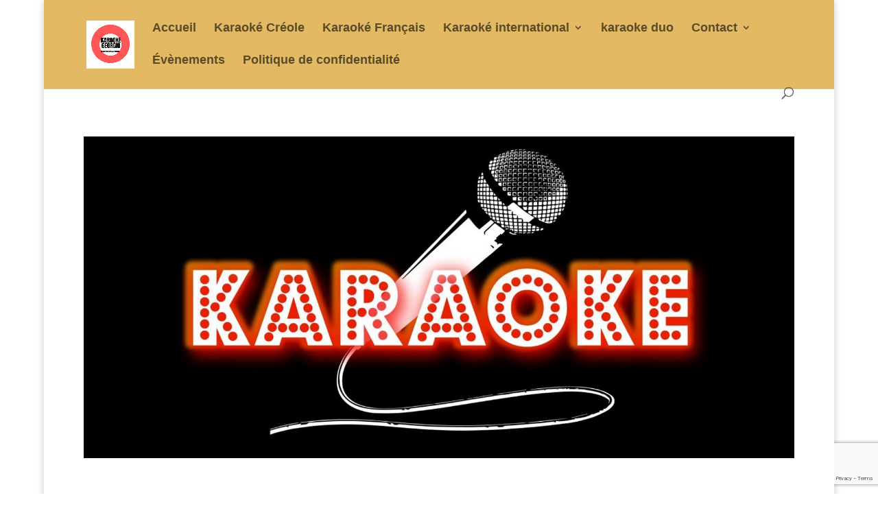

--- FILE ---
content_type: text/html; charset=utf-8
request_url: https://www.google.com/recaptcha/api2/anchor?ar=1&k=6LfQPKgZAAAAANZ7w1g1xhugaf0LCvsTAM9CI-8z&co=aHR0cHM6Ly9rYXJhb2tlLWdlb3JnaW8uY29tOjQ0Mw..&hl=en&v=PoyoqOPhxBO7pBk68S4YbpHZ&size=invisible&anchor-ms=20000&execute-ms=30000&cb=4kj76z1mcfrm
body_size: 48623
content:
<!DOCTYPE HTML><html dir="ltr" lang="en"><head><meta http-equiv="Content-Type" content="text/html; charset=UTF-8">
<meta http-equiv="X-UA-Compatible" content="IE=edge">
<title>reCAPTCHA</title>
<style type="text/css">
/* cyrillic-ext */
@font-face {
  font-family: 'Roboto';
  font-style: normal;
  font-weight: 400;
  font-stretch: 100%;
  src: url(//fonts.gstatic.com/s/roboto/v48/KFO7CnqEu92Fr1ME7kSn66aGLdTylUAMa3GUBHMdazTgWw.woff2) format('woff2');
  unicode-range: U+0460-052F, U+1C80-1C8A, U+20B4, U+2DE0-2DFF, U+A640-A69F, U+FE2E-FE2F;
}
/* cyrillic */
@font-face {
  font-family: 'Roboto';
  font-style: normal;
  font-weight: 400;
  font-stretch: 100%;
  src: url(//fonts.gstatic.com/s/roboto/v48/KFO7CnqEu92Fr1ME7kSn66aGLdTylUAMa3iUBHMdazTgWw.woff2) format('woff2');
  unicode-range: U+0301, U+0400-045F, U+0490-0491, U+04B0-04B1, U+2116;
}
/* greek-ext */
@font-face {
  font-family: 'Roboto';
  font-style: normal;
  font-weight: 400;
  font-stretch: 100%;
  src: url(//fonts.gstatic.com/s/roboto/v48/KFO7CnqEu92Fr1ME7kSn66aGLdTylUAMa3CUBHMdazTgWw.woff2) format('woff2');
  unicode-range: U+1F00-1FFF;
}
/* greek */
@font-face {
  font-family: 'Roboto';
  font-style: normal;
  font-weight: 400;
  font-stretch: 100%;
  src: url(//fonts.gstatic.com/s/roboto/v48/KFO7CnqEu92Fr1ME7kSn66aGLdTylUAMa3-UBHMdazTgWw.woff2) format('woff2');
  unicode-range: U+0370-0377, U+037A-037F, U+0384-038A, U+038C, U+038E-03A1, U+03A3-03FF;
}
/* math */
@font-face {
  font-family: 'Roboto';
  font-style: normal;
  font-weight: 400;
  font-stretch: 100%;
  src: url(//fonts.gstatic.com/s/roboto/v48/KFO7CnqEu92Fr1ME7kSn66aGLdTylUAMawCUBHMdazTgWw.woff2) format('woff2');
  unicode-range: U+0302-0303, U+0305, U+0307-0308, U+0310, U+0312, U+0315, U+031A, U+0326-0327, U+032C, U+032F-0330, U+0332-0333, U+0338, U+033A, U+0346, U+034D, U+0391-03A1, U+03A3-03A9, U+03B1-03C9, U+03D1, U+03D5-03D6, U+03F0-03F1, U+03F4-03F5, U+2016-2017, U+2034-2038, U+203C, U+2040, U+2043, U+2047, U+2050, U+2057, U+205F, U+2070-2071, U+2074-208E, U+2090-209C, U+20D0-20DC, U+20E1, U+20E5-20EF, U+2100-2112, U+2114-2115, U+2117-2121, U+2123-214F, U+2190, U+2192, U+2194-21AE, U+21B0-21E5, U+21F1-21F2, U+21F4-2211, U+2213-2214, U+2216-22FF, U+2308-230B, U+2310, U+2319, U+231C-2321, U+2336-237A, U+237C, U+2395, U+239B-23B7, U+23D0, U+23DC-23E1, U+2474-2475, U+25AF, U+25B3, U+25B7, U+25BD, U+25C1, U+25CA, U+25CC, U+25FB, U+266D-266F, U+27C0-27FF, U+2900-2AFF, U+2B0E-2B11, U+2B30-2B4C, U+2BFE, U+3030, U+FF5B, U+FF5D, U+1D400-1D7FF, U+1EE00-1EEFF;
}
/* symbols */
@font-face {
  font-family: 'Roboto';
  font-style: normal;
  font-weight: 400;
  font-stretch: 100%;
  src: url(//fonts.gstatic.com/s/roboto/v48/KFO7CnqEu92Fr1ME7kSn66aGLdTylUAMaxKUBHMdazTgWw.woff2) format('woff2');
  unicode-range: U+0001-000C, U+000E-001F, U+007F-009F, U+20DD-20E0, U+20E2-20E4, U+2150-218F, U+2190, U+2192, U+2194-2199, U+21AF, U+21E6-21F0, U+21F3, U+2218-2219, U+2299, U+22C4-22C6, U+2300-243F, U+2440-244A, U+2460-24FF, U+25A0-27BF, U+2800-28FF, U+2921-2922, U+2981, U+29BF, U+29EB, U+2B00-2BFF, U+4DC0-4DFF, U+FFF9-FFFB, U+10140-1018E, U+10190-1019C, U+101A0, U+101D0-101FD, U+102E0-102FB, U+10E60-10E7E, U+1D2C0-1D2D3, U+1D2E0-1D37F, U+1F000-1F0FF, U+1F100-1F1AD, U+1F1E6-1F1FF, U+1F30D-1F30F, U+1F315, U+1F31C, U+1F31E, U+1F320-1F32C, U+1F336, U+1F378, U+1F37D, U+1F382, U+1F393-1F39F, U+1F3A7-1F3A8, U+1F3AC-1F3AF, U+1F3C2, U+1F3C4-1F3C6, U+1F3CA-1F3CE, U+1F3D4-1F3E0, U+1F3ED, U+1F3F1-1F3F3, U+1F3F5-1F3F7, U+1F408, U+1F415, U+1F41F, U+1F426, U+1F43F, U+1F441-1F442, U+1F444, U+1F446-1F449, U+1F44C-1F44E, U+1F453, U+1F46A, U+1F47D, U+1F4A3, U+1F4B0, U+1F4B3, U+1F4B9, U+1F4BB, U+1F4BF, U+1F4C8-1F4CB, U+1F4D6, U+1F4DA, U+1F4DF, U+1F4E3-1F4E6, U+1F4EA-1F4ED, U+1F4F7, U+1F4F9-1F4FB, U+1F4FD-1F4FE, U+1F503, U+1F507-1F50B, U+1F50D, U+1F512-1F513, U+1F53E-1F54A, U+1F54F-1F5FA, U+1F610, U+1F650-1F67F, U+1F687, U+1F68D, U+1F691, U+1F694, U+1F698, U+1F6AD, U+1F6B2, U+1F6B9-1F6BA, U+1F6BC, U+1F6C6-1F6CF, U+1F6D3-1F6D7, U+1F6E0-1F6EA, U+1F6F0-1F6F3, U+1F6F7-1F6FC, U+1F700-1F7FF, U+1F800-1F80B, U+1F810-1F847, U+1F850-1F859, U+1F860-1F887, U+1F890-1F8AD, U+1F8B0-1F8BB, U+1F8C0-1F8C1, U+1F900-1F90B, U+1F93B, U+1F946, U+1F984, U+1F996, U+1F9E9, U+1FA00-1FA6F, U+1FA70-1FA7C, U+1FA80-1FA89, U+1FA8F-1FAC6, U+1FACE-1FADC, U+1FADF-1FAE9, U+1FAF0-1FAF8, U+1FB00-1FBFF;
}
/* vietnamese */
@font-face {
  font-family: 'Roboto';
  font-style: normal;
  font-weight: 400;
  font-stretch: 100%;
  src: url(//fonts.gstatic.com/s/roboto/v48/KFO7CnqEu92Fr1ME7kSn66aGLdTylUAMa3OUBHMdazTgWw.woff2) format('woff2');
  unicode-range: U+0102-0103, U+0110-0111, U+0128-0129, U+0168-0169, U+01A0-01A1, U+01AF-01B0, U+0300-0301, U+0303-0304, U+0308-0309, U+0323, U+0329, U+1EA0-1EF9, U+20AB;
}
/* latin-ext */
@font-face {
  font-family: 'Roboto';
  font-style: normal;
  font-weight: 400;
  font-stretch: 100%;
  src: url(//fonts.gstatic.com/s/roboto/v48/KFO7CnqEu92Fr1ME7kSn66aGLdTylUAMa3KUBHMdazTgWw.woff2) format('woff2');
  unicode-range: U+0100-02BA, U+02BD-02C5, U+02C7-02CC, U+02CE-02D7, U+02DD-02FF, U+0304, U+0308, U+0329, U+1D00-1DBF, U+1E00-1E9F, U+1EF2-1EFF, U+2020, U+20A0-20AB, U+20AD-20C0, U+2113, U+2C60-2C7F, U+A720-A7FF;
}
/* latin */
@font-face {
  font-family: 'Roboto';
  font-style: normal;
  font-weight: 400;
  font-stretch: 100%;
  src: url(//fonts.gstatic.com/s/roboto/v48/KFO7CnqEu92Fr1ME7kSn66aGLdTylUAMa3yUBHMdazQ.woff2) format('woff2');
  unicode-range: U+0000-00FF, U+0131, U+0152-0153, U+02BB-02BC, U+02C6, U+02DA, U+02DC, U+0304, U+0308, U+0329, U+2000-206F, U+20AC, U+2122, U+2191, U+2193, U+2212, U+2215, U+FEFF, U+FFFD;
}
/* cyrillic-ext */
@font-face {
  font-family: 'Roboto';
  font-style: normal;
  font-weight: 500;
  font-stretch: 100%;
  src: url(//fonts.gstatic.com/s/roboto/v48/KFO7CnqEu92Fr1ME7kSn66aGLdTylUAMa3GUBHMdazTgWw.woff2) format('woff2');
  unicode-range: U+0460-052F, U+1C80-1C8A, U+20B4, U+2DE0-2DFF, U+A640-A69F, U+FE2E-FE2F;
}
/* cyrillic */
@font-face {
  font-family: 'Roboto';
  font-style: normal;
  font-weight: 500;
  font-stretch: 100%;
  src: url(//fonts.gstatic.com/s/roboto/v48/KFO7CnqEu92Fr1ME7kSn66aGLdTylUAMa3iUBHMdazTgWw.woff2) format('woff2');
  unicode-range: U+0301, U+0400-045F, U+0490-0491, U+04B0-04B1, U+2116;
}
/* greek-ext */
@font-face {
  font-family: 'Roboto';
  font-style: normal;
  font-weight: 500;
  font-stretch: 100%;
  src: url(//fonts.gstatic.com/s/roboto/v48/KFO7CnqEu92Fr1ME7kSn66aGLdTylUAMa3CUBHMdazTgWw.woff2) format('woff2');
  unicode-range: U+1F00-1FFF;
}
/* greek */
@font-face {
  font-family: 'Roboto';
  font-style: normal;
  font-weight: 500;
  font-stretch: 100%;
  src: url(//fonts.gstatic.com/s/roboto/v48/KFO7CnqEu92Fr1ME7kSn66aGLdTylUAMa3-UBHMdazTgWw.woff2) format('woff2');
  unicode-range: U+0370-0377, U+037A-037F, U+0384-038A, U+038C, U+038E-03A1, U+03A3-03FF;
}
/* math */
@font-face {
  font-family: 'Roboto';
  font-style: normal;
  font-weight: 500;
  font-stretch: 100%;
  src: url(//fonts.gstatic.com/s/roboto/v48/KFO7CnqEu92Fr1ME7kSn66aGLdTylUAMawCUBHMdazTgWw.woff2) format('woff2');
  unicode-range: U+0302-0303, U+0305, U+0307-0308, U+0310, U+0312, U+0315, U+031A, U+0326-0327, U+032C, U+032F-0330, U+0332-0333, U+0338, U+033A, U+0346, U+034D, U+0391-03A1, U+03A3-03A9, U+03B1-03C9, U+03D1, U+03D5-03D6, U+03F0-03F1, U+03F4-03F5, U+2016-2017, U+2034-2038, U+203C, U+2040, U+2043, U+2047, U+2050, U+2057, U+205F, U+2070-2071, U+2074-208E, U+2090-209C, U+20D0-20DC, U+20E1, U+20E5-20EF, U+2100-2112, U+2114-2115, U+2117-2121, U+2123-214F, U+2190, U+2192, U+2194-21AE, U+21B0-21E5, U+21F1-21F2, U+21F4-2211, U+2213-2214, U+2216-22FF, U+2308-230B, U+2310, U+2319, U+231C-2321, U+2336-237A, U+237C, U+2395, U+239B-23B7, U+23D0, U+23DC-23E1, U+2474-2475, U+25AF, U+25B3, U+25B7, U+25BD, U+25C1, U+25CA, U+25CC, U+25FB, U+266D-266F, U+27C0-27FF, U+2900-2AFF, U+2B0E-2B11, U+2B30-2B4C, U+2BFE, U+3030, U+FF5B, U+FF5D, U+1D400-1D7FF, U+1EE00-1EEFF;
}
/* symbols */
@font-face {
  font-family: 'Roboto';
  font-style: normal;
  font-weight: 500;
  font-stretch: 100%;
  src: url(//fonts.gstatic.com/s/roboto/v48/KFO7CnqEu92Fr1ME7kSn66aGLdTylUAMaxKUBHMdazTgWw.woff2) format('woff2');
  unicode-range: U+0001-000C, U+000E-001F, U+007F-009F, U+20DD-20E0, U+20E2-20E4, U+2150-218F, U+2190, U+2192, U+2194-2199, U+21AF, U+21E6-21F0, U+21F3, U+2218-2219, U+2299, U+22C4-22C6, U+2300-243F, U+2440-244A, U+2460-24FF, U+25A0-27BF, U+2800-28FF, U+2921-2922, U+2981, U+29BF, U+29EB, U+2B00-2BFF, U+4DC0-4DFF, U+FFF9-FFFB, U+10140-1018E, U+10190-1019C, U+101A0, U+101D0-101FD, U+102E0-102FB, U+10E60-10E7E, U+1D2C0-1D2D3, U+1D2E0-1D37F, U+1F000-1F0FF, U+1F100-1F1AD, U+1F1E6-1F1FF, U+1F30D-1F30F, U+1F315, U+1F31C, U+1F31E, U+1F320-1F32C, U+1F336, U+1F378, U+1F37D, U+1F382, U+1F393-1F39F, U+1F3A7-1F3A8, U+1F3AC-1F3AF, U+1F3C2, U+1F3C4-1F3C6, U+1F3CA-1F3CE, U+1F3D4-1F3E0, U+1F3ED, U+1F3F1-1F3F3, U+1F3F5-1F3F7, U+1F408, U+1F415, U+1F41F, U+1F426, U+1F43F, U+1F441-1F442, U+1F444, U+1F446-1F449, U+1F44C-1F44E, U+1F453, U+1F46A, U+1F47D, U+1F4A3, U+1F4B0, U+1F4B3, U+1F4B9, U+1F4BB, U+1F4BF, U+1F4C8-1F4CB, U+1F4D6, U+1F4DA, U+1F4DF, U+1F4E3-1F4E6, U+1F4EA-1F4ED, U+1F4F7, U+1F4F9-1F4FB, U+1F4FD-1F4FE, U+1F503, U+1F507-1F50B, U+1F50D, U+1F512-1F513, U+1F53E-1F54A, U+1F54F-1F5FA, U+1F610, U+1F650-1F67F, U+1F687, U+1F68D, U+1F691, U+1F694, U+1F698, U+1F6AD, U+1F6B2, U+1F6B9-1F6BA, U+1F6BC, U+1F6C6-1F6CF, U+1F6D3-1F6D7, U+1F6E0-1F6EA, U+1F6F0-1F6F3, U+1F6F7-1F6FC, U+1F700-1F7FF, U+1F800-1F80B, U+1F810-1F847, U+1F850-1F859, U+1F860-1F887, U+1F890-1F8AD, U+1F8B0-1F8BB, U+1F8C0-1F8C1, U+1F900-1F90B, U+1F93B, U+1F946, U+1F984, U+1F996, U+1F9E9, U+1FA00-1FA6F, U+1FA70-1FA7C, U+1FA80-1FA89, U+1FA8F-1FAC6, U+1FACE-1FADC, U+1FADF-1FAE9, U+1FAF0-1FAF8, U+1FB00-1FBFF;
}
/* vietnamese */
@font-face {
  font-family: 'Roboto';
  font-style: normal;
  font-weight: 500;
  font-stretch: 100%;
  src: url(//fonts.gstatic.com/s/roboto/v48/KFO7CnqEu92Fr1ME7kSn66aGLdTylUAMa3OUBHMdazTgWw.woff2) format('woff2');
  unicode-range: U+0102-0103, U+0110-0111, U+0128-0129, U+0168-0169, U+01A0-01A1, U+01AF-01B0, U+0300-0301, U+0303-0304, U+0308-0309, U+0323, U+0329, U+1EA0-1EF9, U+20AB;
}
/* latin-ext */
@font-face {
  font-family: 'Roboto';
  font-style: normal;
  font-weight: 500;
  font-stretch: 100%;
  src: url(//fonts.gstatic.com/s/roboto/v48/KFO7CnqEu92Fr1ME7kSn66aGLdTylUAMa3KUBHMdazTgWw.woff2) format('woff2');
  unicode-range: U+0100-02BA, U+02BD-02C5, U+02C7-02CC, U+02CE-02D7, U+02DD-02FF, U+0304, U+0308, U+0329, U+1D00-1DBF, U+1E00-1E9F, U+1EF2-1EFF, U+2020, U+20A0-20AB, U+20AD-20C0, U+2113, U+2C60-2C7F, U+A720-A7FF;
}
/* latin */
@font-face {
  font-family: 'Roboto';
  font-style: normal;
  font-weight: 500;
  font-stretch: 100%;
  src: url(//fonts.gstatic.com/s/roboto/v48/KFO7CnqEu92Fr1ME7kSn66aGLdTylUAMa3yUBHMdazQ.woff2) format('woff2');
  unicode-range: U+0000-00FF, U+0131, U+0152-0153, U+02BB-02BC, U+02C6, U+02DA, U+02DC, U+0304, U+0308, U+0329, U+2000-206F, U+20AC, U+2122, U+2191, U+2193, U+2212, U+2215, U+FEFF, U+FFFD;
}
/* cyrillic-ext */
@font-face {
  font-family: 'Roboto';
  font-style: normal;
  font-weight: 900;
  font-stretch: 100%;
  src: url(//fonts.gstatic.com/s/roboto/v48/KFO7CnqEu92Fr1ME7kSn66aGLdTylUAMa3GUBHMdazTgWw.woff2) format('woff2');
  unicode-range: U+0460-052F, U+1C80-1C8A, U+20B4, U+2DE0-2DFF, U+A640-A69F, U+FE2E-FE2F;
}
/* cyrillic */
@font-face {
  font-family: 'Roboto';
  font-style: normal;
  font-weight: 900;
  font-stretch: 100%;
  src: url(//fonts.gstatic.com/s/roboto/v48/KFO7CnqEu92Fr1ME7kSn66aGLdTylUAMa3iUBHMdazTgWw.woff2) format('woff2');
  unicode-range: U+0301, U+0400-045F, U+0490-0491, U+04B0-04B1, U+2116;
}
/* greek-ext */
@font-face {
  font-family: 'Roboto';
  font-style: normal;
  font-weight: 900;
  font-stretch: 100%;
  src: url(//fonts.gstatic.com/s/roboto/v48/KFO7CnqEu92Fr1ME7kSn66aGLdTylUAMa3CUBHMdazTgWw.woff2) format('woff2');
  unicode-range: U+1F00-1FFF;
}
/* greek */
@font-face {
  font-family: 'Roboto';
  font-style: normal;
  font-weight: 900;
  font-stretch: 100%;
  src: url(//fonts.gstatic.com/s/roboto/v48/KFO7CnqEu92Fr1ME7kSn66aGLdTylUAMa3-UBHMdazTgWw.woff2) format('woff2');
  unicode-range: U+0370-0377, U+037A-037F, U+0384-038A, U+038C, U+038E-03A1, U+03A3-03FF;
}
/* math */
@font-face {
  font-family: 'Roboto';
  font-style: normal;
  font-weight: 900;
  font-stretch: 100%;
  src: url(//fonts.gstatic.com/s/roboto/v48/KFO7CnqEu92Fr1ME7kSn66aGLdTylUAMawCUBHMdazTgWw.woff2) format('woff2');
  unicode-range: U+0302-0303, U+0305, U+0307-0308, U+0310, U+0312, U+0315, U+031A, U+0326-0327, U+032C, U+032F-0330, U+0332-0333, U+0338, U+033A, U+0346, U+034D, U+0391-03A1, U+03A3-03A9, U+03B1-03C9, U+03D1, U+03D5-03D6, U+03F0-03F1, U+03F4-03F5, U+2016-2017, U+2034-2038, U+203C, U+2040, U+2043, U+2047, U+2050, U+2057, U+205F, U+2070-2071, U+2074-208E, U+2090-209C, U+20D0-20DC, U+20E1, U+20E5-20EF, U+2100-2112, U+2114-2115, U+2117-2121, U+2123-214F, U+2190, U+2192, U+2194-21AE, U+21B0-21E5, U+21F1-21F2, U+21F4-2211, U+2213-2214, U+2216-22FF, U+2308-230B, U+2310, U+2319, U+231C-2321, U+2336-237A, U+237C, U+2395, U+239B-23B7, U+23D0, U+23DC-23E1, U+2474-2475, U+25AF, U+25B3, U+25B7, U+25BD, U+25C1, U+25CA, U+25CC, U+25FB, U+266D-266F, U+27C0-27FF, U+2900-2AFF, U+2B0E-2B11, U+2B30-2B4C, U+2BFE, U+3030, U+FF5B, U+FF5D, U+1D400-1D7FF, U+1EE00-1EEFF;
}
/* symbols */
@font-face {
  font-family: 'Roboto';
  font-style: normal;
  font-weight: 900;
  font-stretch: 100%;
  src: url(//fonts.gstatic.com/s/roboto/v48/KFO7CnqEu92Fr1ME7kSn66aGLdTylUAMaxKUBHMdazTgWw.woff2) format('woff2');
  unicode-range: U+0001-000C, U+000E-001F, U+007F-009F, U+20DD-20E0, U+20E2-20E4, U+2150-218F, U+2190, U+2192, U+2194-2199, U+21AF, U+21E6-21F0, U+21F3, U+2218-2219, U+2299, U+22C4-22C6, U+2300-243F, U+2440-244A, U+2460-24FF, U+25A0-27BF, U+2800-28FF, U+2921-2922, U+2981, U+29BF, U+29EB, U+2B00-2BFF, U+4DC0-4DFF, U+FFF9-FFFB, U+10140-1018E, U+10190-1019C, U+101A0, U+101D0-101FD, U+102E0-102FB, U+10E60-10E7E, U+1D2C0-1D2D3, U+1D2E0-1D37F, U+1F000-1F0FF, U+1F100-1F1AD, U+1F1E6-1F1FF, U+1F30D-1F30F, U+1F315, U+1F31C, U+1F31E, U+1F320-1F32C, U+1F336, U+1F378, U+1F37D, U+1F382, U+1F393-1F39F, U+1F3A7-1F3A8, U+1F3AC-1F3AF, U+1F3C2, U+1F3C4-1F3C6, U+1F3CA-1F3CE, U+1F3D4-1F3E0, U+1F3ED, U+1F3F1-1F3F3, U+1F3F5-1F3F7, U+1F408, U+1F415, U+1F41F, U+1F426, U+1F43F, U+1F441-1F442, U+1F444, U+1F446-1F449, U+1F44C-1F44E, U+1F453, U+1F46A, U+1F47D, U+1F4A3, U+1F4B0, U+1F4B3, U+1F4B9, U+1F4BB, U+1F4BF, U+1F4C8-1F4CB, U+1F4D6, U+1F4DA, U+1F4DF, U+1F4E3-1F4E6, U+1F4EA-1F4ED, U+1F4F7, U+1F4F9-1F4FB, U+1F4FD-1F4FE, U+1F503, U+1F507-1F50B, U+1F50D, U+1F512-1F513, U+1F53E-1F54A, U+1F54F-1F5FA, U+1F610, U+1F650-1F67F, U+1F687, U+1F68D, U+1F691, U+1F694, U+1F698, U+1F6AD, U+1F6B2, U+1F6B9-1F6BA, U+1F6BC, U+1F6C6-1F6CF, U+1F6D3-1F6D7, U+1F6E0-1F6EA, U+1F6F0-1F6F3, U+1F6F7-1F6FC, U+1F700-1F7FF, U+1F800-1F80B, U+1F810-1F847, U+1F850-1F859, U+1F860-1F887, U+1F890-1F8AD, U+1F8B0-1F8BB, U+1F8C0-1F8C1, U+1F900-1F90B, U+1F93B, U+1F946, U+1F984, U+1F996, U+1F9E9, U+1FA00-1FA6F, U+1FA70-1FA7C, U+1FA80-1FA89, U+1FA8F-1FAC6, U+1FACE-1FADC, U+1FADF-1FAE9, U+1FAF0-1FAF8, U+1FB00-1FBFF;
}
/* vietnamese */
@font-face {
  font-family: 'Roboto';
  font-style: normal;
  font-weight: 900;
  font-stretch: 100%;
  src: url(//fonts.gstatic.com/s/roboto/v48/KFO7CnqEu92Fr1ME7kSn66aGLdTylUAMa3OUBHMdazTgWw.woff2) format('woff2');
  unicode-range: U+0102-0103, U+0110-0111, U+0128-0129, U+0168-0169, U+01A0-01A1, U+01AF-01B0, U+0300-0301, U+0303-0304, U+0308-0309, U+0323, U+0329, U+1EA0-1EF9, U+20AB;
}
/* latin-ext */
@font-face {
  font-family: 'Roboto';
  font-style: normal;
  font-weight: 900;
  font-stretch: 100%;
  src: url(//fonts.gstatic.com/s/roboto/v48/KFO7CnqEu92Fr1ME7kSn66aGLdTylUAMa3KUBHMdazTgWw.woff2) format('woff2');
  unicode-range: U+0100-02BA, U+02BD-02C5, U+02C7-02CC, U+02CE-02D7, U+02DD-02FF, U+0304, U+0308, U+0329, U+1D00-1DBF, U+1E00-1E9F, U+1EF2-1EFF, U+2020, U+20A0-20AB, U+20AD-20C0, U+2113, U+2C60-2C7F, U+A720-A7FF;
}
/* latin */
@font-face {
  font-family: 'Roboto';
  font-style: normal;
  font-weight: 900;
  font-stretch: 100%;
  src: url(//fonts.gstatic.com/s/roboto/v48/KFO7CnqEu92Fr1ME7kSn66aGLdTylUAMa3yUBHMdazQ.woff2) format('woff2');
  unicode-range: U+0000-00FF, U+0131, U+0152-0153, U+02BB-02BC, U+02C6, U+02DA, U+02DC, U+0304, U+0308, U+0329, U+2000-206F, U+20AC, U+2122, U+2191, U+2193, U+2212, U+2215, U+FEFF, U+FFFD;
}

</style>
<link rel="stylesheet" type="text/css" href="https://www.gstatic.com/recaptcha/releases/PoyoqOPhxBO7pBk68S4YbpHZ/styles__ltr.css">
<script nonce="Eoy950UcDNL9oEX_5arBRw" type="text/javascript">window['__recaptcha_api'] = 'https://www.google.com/recaptcha/api2/';</script>
<script type="text/javascript" src="https://www.gstatic.com/recaptcha/releases/PoyoqOPhxBO7pBk68S4YbpHZ/recaptcha__en.js" nonce="Eoy950UcDNL9oEX_5arBRw">
      
    </script></head>
<body><div id="rc-anchor-alert" class="rc-anchor-alert"></div>
<input type="hidden" id="recaptcha-token" value="[base64]">
<script type="text/javascript" nonce="Eoy950UcDNL9oEX_5arBRw">
      recaptcha.anchor.Main.init("[\x22ainput\x22,[\x22bgdata\x22,\x22\x22,\[base64]/[base64]/[base64]/[base64]/[base64]/UltsKytdPUU6KEU8MjA0OD9SW2wrK109RT4+NnwxOTI6KChFJjY0NTEyKT09NTUyOTYmJk0rMTxjLmxlbmd0aCYmKGMuY2hhckNvZGVBdChNKzEpJjY0NTEyKT09NTYzMjA/[base64]/[base64]/[base64]/[base64]/[base64]/[base64]/[base64]\x22,\[base64]\\u003d\\u003d\x22,\[base64]/Du8KBw491w4PCp8OpAsO1wpHCpFwfwqXCp8Olw415KCh7wpTDr8KAUxhtZ1DDjMOCwqHDpwhxDsKbwq/DqcOewpzCtcKKADzDq2jDg8OdDMO8w6xyb0UsbwXDq09/wq/Dm1REbMOjwrLCrcOOXgMfwrIowo7DkTrDqFQHwo8ZTcOsMB9ww6TDilDCojdcc1bCnQxhX8KGLMOXwqPDoVMcwoJeWcOrw4/Dt8KjC8K7w7DDhsKpw7x/w6Eta8KAwr/DtsK8MxlpbcOvcMOIHcOtwqZ4U3dBwpk3w60ofhYCLyTDi295AcKIam8JQ2k/[base64]/YcOlYsO6cGkLKmTDtcK1b8OFw4TDniPDrmNRXHTDrjItWWw+w6jDgyfDhTzDh0XCisOHwoXDiMOkI8OUPcOywrNAX39LbMKGw5zCnsKeUMOzFHhkJsOvw7VZw7zDinJewo7Di8OEwqQgwo1uw4fCvhTDqFzDt3zCrcKhRcKrRApAwqrDjWbDvBs6SkvCigjCtcOswq/Dl8ODT1VYwpzDicKSRVPCmsOEw41Lw599a8K5IcO0NcK2woVaQcOkw7xIw5/DnEtvDCxkN8OLw5tKD8OuWzYTNUArX8KVccOzwogcw6MowrJvZ8OyPcK0J8OicnvCuCNkw4hYw5vCusKAVxpzZsK/[base64]/Di8KoK8Kxw45CS8KmMMOJQ8OxwrLDkV5aworDpcOiw4Idw4PDv8Otw6LCk0PCgcKkw6IRDDTDt8OIZgJIJ8K8w6kDw6YRBQJowpsUwqF7ZhzDriE8BMK0O8O7ScK3wpk7w60qwoTDu2VAeF/Dh285w5ZfJgp2GMKgw4bDojMnZk3ChXvCuMODLsOew4jDrsOMehYTOwp4VzHDrkXCvUHDtVo6w7NKwpltwqJrZjAFF8KZRjZRw4Z6Ng/[base64]/YUkwwplTw4HCtDcaw4h4V8OswoXCnMORw41yZ8OQXy1uwokpVcO+w7HDjhzDl0cidylHwr4Dwp/CvMKgw4PDh8Kfw6LClcKjesOvwprDnGccMMK8dMKmw71Qw7TDusKMUkXDs8OJFAzCssODeMOlFCx9w7nCk0TDiEfDhMOhw7bDlcK8Q3d+O8Ofw4FnQ2xbwoTDq2QKbsKSw5jCn8KtAGjDmjN/YgLCnBnCocK4wo/CsQjCu8KBw67CkVnCjybDn3cjWcOJOWI/[base64]/[base64]/[base64]/DosKhw49ePcKDNhYJwq1sZMOkw67DhgJywojCtWklwrk0worDtcOCwobCpsKHw4XDpnszwp7CvgEDEgzCosKpw5cgGmNOLWbCm13Cn29xw5VpwrjDjiB9wpvCo2/Dp3vClMK0OAXDvn7DjBQ5fyzCoMKvDmJGw6DDmnLDohXDp31Ew53DiMO2woTDshldw6MMd8OoIsKww5nCvMKsCMO5eMOJwonDmsKsKsO/AcKUOcOow4HCoMKdw58QwqvDhzsnwqREw6Mpw54Ew43Dm03DozfDtMOmwozCm0kbwqbDisOEG1c8wpPDpVnDlHXDu27Cr10KwpBVw5dcw7RyC3t7M0RUGMO1LMODwo8uw4PCjQ8wMxERwoTChMKlH8KEBRQXw7vCrsK3w7zChcO1wo0Iwr/Di8OhDMOhw63CkcOhdQcrw4XCkDHCgz3Cv2rCqBLCr2zCnHwaAnAbwpF3wr3Drk1Bwp7Cp8Ozw4TDksO5wr8Vwr8lH8OUwoNcMEYCw7hnCsOjwoxKw642OlAJwpkHWgfCnMOKPSp2wrPDp3zDsMKBw5LClsKLwpLCmMK4F8KjBsKMw7M0dURvM3/[base64]/[base64]/EcKYwpjDnGN6ZFjDgMKRKnnChxQscsOKw5PDr8ODdGXDhT7Cl8KcJsKuC0rDj8KYAcOhwr/CoQF2wrDDvsOmXsKoPMKUw6TCuQ5dZz/Dlg/[base64]/ChrCv8OKwq3Cgk4gwoHDlcOuBMOHGsKdXnkWwq/CvcKOJcKiw6UHwognw67DrRvDu20BZQQXcsOAw78eF8O4w7LCrMKqw5gmRwdkwrPDny/Cl8K6XHV8HlPClh/DoSopaX5Mw53DgDZHUMKMG8KCOB7DkMOUw7TDn0rDlMOmCxXDncKMwqNMw4g8WSNcSCHDn8OlNcO7aThMG8OkwqFjwo/[base64]/CmsKjR8K4w4cawqrDqMONfsKAwovCmjnCtMO7H1oZKy5+w4HCjTHDkcK0w7pYw5vCk8K/wpHCksKaw64HAA4ww4sIwpY3JAkVS8KSPAvCrilOCcOGw7k9w4JtwqnCgSLCocK6PH/[base64]/CrEcCw7soaUHCqTwpGsOpw68Pw5bChsOBPSoAFcKXA8K3wpHCg8K2w4XDsMKrL3/DmcOnfMKlw5LDlinCoMKeIUtlwoENwrrDqMKhw68cEsKzc2TDu8K1w5LDt2LDgsOTKsKRwq5edhQiFiV8HhRiwpDDoMKcX2xow5/DlxItwpxIYsO/[base64]/[base64]/DsWrDqGlpIsKaGnxGwprDoXQ8wqnDoDzCnixmwrbCpjwbGjrDunhvwqLDiG/[base64]/[base64]/wq4Cw5gOw7rCgMK0ZipvIUnDlRc9woHDkyJdw5PDgcOzFMKxLSrDscOUfkbDsmgzX1HDicKGw7A2ZsO3w5kcw4drwpdRw5/DosKpWMOMwrsZw44wRcONAMKsw6PDvMKLEnRyw7DCrm9/VmB7UcKebCAxwpnCuFnCkytQSsKQQMKUaSfCuW3Dj8OVw6/CtMOiw7wOB0TDhDN/[base64]/CvijDk8OvSFPDjMK9PUs3SMKSOxdGaMOtHiXDpsOpw4gIw5XCrcK2wrsrwqkswpPDl3DDr2fCpMKiE8KoFzPCqMKXFWPCusKrJMOhw644wq10dTMQw6wBZDXCncKMw7zDm3F/w7dWcsKaEsO6F8Kkw4w3AGIuw5jDt8KEXsKOw53Ct8KEeU1ePMKIwqbDvcOIw4LDnsO/OX7CpcOvw4DClkvDignDgTobUAbDpcONwo5YLcK1w6QGCsOMQMOuw6I5VjLCiAXClh/DqGTDk8KGISLDtD8Ew7HDgDfCt8OXIHxlw7DCuMODw4QJw6xqIHFzbjtyKMKNw48Ew7QKw5bDtjVmw4A4w6l7wqwUwozChsKRF8ODB1RgH8KlwrIMPsOiw4XDo8KDw5FMJMKdwqtIPQFrf8OnN1/CgsKZw7NOw5J8woHDpcOPP8KoVnfDn8K/wp4sPMODcwRTRcOOTDc9MGdAbMOdRnnCg1TCrRpsT3zCvWwswpgjwogxw7rCvcKowovCocKhOMKqYUTDnWrDnx8HDMKcWcKFTCgTw6/DvStZZcK3w6pkwrcNwrZNwqpLw6rDh8OeTsK0f8Omc0YbwqtAw6kUw7rDkS8uMU3DmGc7BHRJw5NOEDVzwrhEUl7DlcKlN18aNkwpw5/ChBJXIcKAw4Agw6HCncO1PQZVw4/Dvn1Rw74hBnjCsWBKPsOlw7how4jCssOhEMOCDiDDu1FEwrPDtsKvNl1Bw63Cl3Evw6DDjF3DkcK8wqs7CcKNwqhsUcOMD0rDnWx9w4ZVw5kSw7LCrjDDrcKbHnnDvWvDvzjDkAvCuGBdwq8bflXCoT/CqVUJdcKpw4rDtMOQK1/CuXlQw73Cj8OEwrJcLi/[base64]/DlsKGwrNcGn/CtjzCr8KyFQ5xRsOvLhjCj2PCgmR0VDEcw5jCksKKw4vCtlbDvMK2wqwrKMK8w63Cn13CmcKQTcKIw6UdFMKzwq3DpVzDmgTClMKuwpLCqR/CqMKaU8Ojwq3Cq14sXMKawoFgSsOsRDN2YcKFw61vwpJCw7nCkVk7wp3DpHVGa1kALMK2XQkeEkHDmFJJWR5SIgw8TxPDoBnCriHCgy7CtMKQKT7DoyfCvHNEwpLDrFxQw4Q6w47DtirCsFE6CW/[base64]/CrsOXwrPDjsOMwrfCrsOsNMKhRWQPHgbCrcOZw6XDsyFNWTFPGcOGARU6wrHDuT/DmsOEwp/DqsOkw7vDgA7DtBgEwqTCnEPClGAiw6/Ct8K5esKRw6zDocOpw5wYwoRzw5HCjFggw4xvw7V6U8K0wpbDhcOKDcK2wp/CrRbDpcKtwo3CncKQdHfCtcOMw4cDw6hww7E8w70Ow77DrXfDh8KEw53DpMKOw4HDnsObw6RpwqDClDDDmGlHwq7DhizCnMOkLy1hDSLDkF3CqnIvG1VDw4DChMKjwpvDrcKLAMO4GH4Iwohgwphgw5/DqcKKw7N2FMKtcWhmLsOtw6xsw7Z+Z1hTw7ULC8Odw4YCw6PCvsKww6dow5rCt8O6TMO0BMKOQMKOw6/DgcO5wpQdU08bS2ZECsK0w6vCpsKdwo7ChsKowohEwolKaigELi/CuDRRw70AJcOowqfCqyPDjsKgfUHDksKawpPCrsOXPMOrwrTCsMOfw5nChRPCuTlow5zCoMOSwrtgw6kMw5DDqMKkw7YFDsKuOsOdGsK2wo/DmiAPTG9cw6/CohZ0wr/[base64]/CtUnChG7Cr8OZw7bClcOfXDzDiRTChSpYwocmw6geaCQDw7PCucKLDFlOUMOfw65/CnUDwqB1BG7ClW5WVMOtw5cvwqZ+KMOicsOuDh0ow7PCqwdMK1c1R8Oew4Icc8OMwojCtkMXwpfCjcOxw5Vgw4pvw4/[base64]/CqRPDoMKnw499B2VewrfDhSXDr0EdNQUYU8OiwpJXBR51HcOZw6rDgsODU8KGw5RSJW8CIsOIw70aOMK+w4fDjsORWMOOLi5mwoXDi3bDg8OcLD3CpMOIVWo3w6vDl3HDgFjDrH5Kw4RGwqg/w4VjwpfCnx/CjAXDjytgw5Miw4Akw5bDjMK3wqnChsOyME/DusK0aRMDwqp5w4V+woB0w44SElF1w4vDqsOtw4/CncKTwrM/dwxcwqlGcX/CkcOnwonCg8KpwrgLw78wBQdCGXR4IVAKw7MVwqnDmsK+wpDChlXDjcKqw4XChmNvw68xwpR4w5PCiy/DgcKEwrnCnsOyw5LDpiE0acKicMK1w5RLZcKfwp3DkcOrHsOrVcK5woLCviQ/w5NjwqLDgsOaL8KyDVnCn8KGwqFtwq3Ch8O1woDDnCUcw7vDlMKjw4clwqPDhUl2wrQtMsO3w7rCkMKAIQ3CpsOowok8f8OtVcOkwprDo0DDlDx0wqXDjXZmw5VIEcOCwotLD8K8TsO8Gg1Aw7JuVMORVcO0M8OUWcOES8OJeVBVw5Z/w4fCocOGwo/DnsOyHcOPEsKAbMKfw6bDtwsUTsOJJMKTSMO0woQfwqvDs2HChXB+wr91MlTDuXwNBn7ClMOZw58Pwr9XCsOtdcO0w5XCkMKRdUjCu8OzKcO6cBZHEsKST38gN8OMwrUtw4vDhEnDuz/[base64]/w709K2nDgwbCksOucRjDpcOQWVZuw51BZsKqw4gsw444TEQJwpnDlhHDuWPDssOYGcO6Ol7Dg3NEasKdwqbDtMOLwrXDlwtXeSLDu3HDj8ODw7PDnXjCnWbCpcOfGzDDvzHDoGDCiGPDhmbDpcKuwog0UMKkcU/CuFF3IjPDmMKgw5c3w6s2OMOxw5JLwqbCoMOJw5UgwrrDhMKIw6LCpTvDvwUpw7rDrQjCsgAERFp0LyoEwpdATMO7wrwpw4ZCwrbDlCPDuFlxBBdAw5DCscOWJh4HwoTDu8K1w6/[base64]/CicOMw6ppwplCBkpOcSnDmyFjwpnCpcOQVQQpwpPCjgbCrTsPUsKjZW1NfhMiPcKJUWlkY8OQEMO5B1vDr8OTNFrDrMK2w4lgQRXCrsK5wo/DnlPCt2TDtGtWwqfCocKpN8OpesK7O2XDiMOSRsOvwoXCmwjCgRlfwoTCnMK5w6nCvm/DqCnDmcOmFcKwB2YYK8OVw6nDscKYwocVw4HDusOwWsOMw7cqwqQhaGXDocK6w5gXfQZBwrkFEDbCtH3CpCbCvDl0w6AZUMKqw77DtDJxw7w3P1jCsgHCp8KSQH9fw5VQUcKrwrxpQcObw6gDOUDCv1fDhzJWwp/DjcKMw58Kw6J1DyXDvMOOw5/DrgY9worCnn/DgMOuJH9qw5NvNcOAw4RbMcOhQcKBY8Knwr/[base64]/B8KiwpvCtjctV8KYw41RLsKRH8OgwpYSwp0iwpMiw4HDj2jDvMO8QMKiJMOxBAfDhMKxwrdfHzHDv1p3wpB5wpPDvlknw4ABUlVCZWDCmQ4QWMOQAMKwwrUpEsOlwqLCh8OCwoN0GBTDuMKBw4/DqsK3QMKFBg5gO0wgwqonw48uw6Mjwr3CmhzCh8Kow70qwr5MA8OMFzLCkDFcwpjCqcOQwrTCvwXCs1omcMKbYsKkHsOiLcK5OFbDhCs8PDkeJnrClDdYwo/CjMOEQ8K/[base64]/[base64]/CsEBzeMOPwpnCjsKdw4rDin93w7B9F8Oww7YZHEnDhxF1N0xHw44gwqE3QcOsHxdbUcK0Vw7DrXY1eMO6w5szwqjDrsO8NcOXw6LDvMOhwpQjSmjCtcKEwr3DvVLCincDwr4Vw6puwqbDkXrCs8OHBsK7w7U/KcK2asKBwpBnBsO5w4BFw7HDisKWw4rCtCLCgwNjbMOfw487BT7CmsKNMsKcdcOuc2A4AV/DpMO4ejELfMKJbcOCw4EtFlbDtSELJzt0wrZTw4kVYsKUYcOgw43DqhLCplt4X3DCuBHDrMKgM8KSYBstw7wkfSfCsk1nw5szw4fDscK6G3TCtVPDocKkTsKcQMODw44OacO9CcKvdU3Dh211dcORw5XCsTwPwo/Dk8OscMKqfsK5BjVzwop0w4VRw7YeLANUYgrCmyvCnMO2IjEfw7TCk8OLwqrDnjJyw4ArwqfDrQvClRotwoXCvMOvI8OLA8Khw7FECMKHwpM8wpvCisKMbDw/RcOtasKSw6fDlHE0w75uwq3CuWXCn1lzU8O0w6Z7wqkEOXTDgsKkTh3DslZ4RsKlT1vDrEbDrSbDuAtNGcKFKMKow63Dt8K7w4XDkMO3bcKtw5TCvxLDvFzDjw1bwrJ0w4B/wrdpI8KLwpDDn8OOBsKFwpzChynDhsOxW8OtwqvCj8Kjw7PCv8KDw4R0wpIhw59hZy3CkgrDgnsLVMK4Y8KHZMKpw6DDmwJkw6tZfDfCkBoGw5ARDwHDncK+woDDoMODwoHDnBAfw4LCscOJHsOBw7BEwq4TPcK4w5pfBcKnwqTDiQTCjMOQw7/CnxZwHMOIwpsKHQXDncK1JlLDnsKDRX0sLQrDsQ7CtFJVwqcgf8KrDMOJw5fChMKEOWfDgsOxwoPDusK0w7hKw59QMcKNwrbCvMOAw53DvlvDpMKzD1MoVG/Dj8K+wqUMC2c0woHDqxgqbcKXwrAgSMKtH2vCuxDCoV7DsHcgB2nDqcOHwpRsB8KhIm/DpcOhI3N2w43DocKowq/[base64]/DhyDDtMK2eMO7AErDvMK+Q8OnwokMQW0rDEM1TsOdblvDtMOvRcO0w7zDlsONCMO8w5pBwozDhMKpw44nw4gHFsOZChRZw4FMH8Opw4VrwqhKwq7DncKowpXCkRLCuMK6TcKEHHd9e25YaMOvd8ONw7pYw7LDocKkw6/Cq8KEwovCgltXAR04S3ZNdVk6w7jCgMKJEsOYWj3Ct0bDtMOywpnDhTLDk8Kbwo5xADvDh1FhwpIBJcO5w6QjwoxnKWnDj8OaEMKvwrNOYDMEw4vCr8OBAA/Ch8OawqHDg1DDlcK9Bnw0wrBJw4AsPcOhwoRgYH/Cqxl4w7ohRMOldW7CjhzCqTnCr3lFA8K2JcKDd8K3EsOUc8OEw6wNPEZTNSDDuMORZTfCo8KNw5jDvwvCicOPw4lFbiDDhG/CvWJewo4recKPWsOvwr57DRIfTsOVwqZ/OMK4WBzDhhfDkhYlExM6Z8KcwoFVfcKtwpdiwplLw7nChn13wrxReFnDocOrccKUICbDplVpDlTDuUPCjsOhTcO5ID4sYWjDosKhwq/CvzvChRoXwr3DuQPCkcKJw4zCscKJS8OHw5rDu8O5ShAcF8KLw7DDgUBaw5XDqmLDrcKfIAPDo3lsCngcw6PDqE7DisKowo/Dp1FRwotjw7snwq8aUF/DlE3Dr8Krw5vCscKBT8K4BkBdYB7DqMK4MzfCsH8jwoTCpHBjw5oVPUVqfCVLw7rChsKKORcMw5PCimFmw7YYw5rCrMOGeArDs8KSwobCtULDuDd4w4PCtMKzEsKnwrrCs8OMw7hxw4EMC8OhVsKzecKVw5jCl8O2w7PCmhXCjy3Cr8OzFcKewq3CsMKFFMK/[base64]/CrQvCmlJAw5LDhRbDuQF/wpHCuiAyw75ycGscw54rw6BNJmfDugzDvMKFw5fCu0PClsKBMcKvJnV2VsKlN8OcwqTDgWXCi8OeHsKYLnjCt8K4wpnDosKdSBPCkMOGacKMwptkwqfDrcKHwrnCusOIUB7CtFzCicK0w6pGw5vCuMKJY28HDi4VwrvCoxcfJi7Cg2tmwpXDqMKmw5A/[base64]/DnBvCpzMMw5bDiiB1XjcHYsKhUzw9diTCnMKmHXtMZsOrDMK0woMAwrVUdMKCOWoSw7TDrsKKOQ3CqMKPAcOtwrF2wrUUYDpGwonCuibDmSBkw7p3wrQ+bMOfwplLOHbCv8OEPnBswoXDrsKJw47Ck8O2w7XCqg/DrRXCvVHCumXDhMKtVkDCqWh2JMKow5pSw5TCuUPDiMOQPSXDsE3DtsKvQ8O3PcOYwpvCjUV6w70VwpEcKMKXwpVQwqvDhkrDnMOxN0DCr0MKN8OTNFjDiglvHEQaXMKNwpDDucK4wo1OcVLCtsKqECdSw6xDFVrDgy3CuMKVUcOmHcOBRcOhw7/CuxnCqkrClcKUwrhfw5JBZ8K1w6LCkVzDsnLDqg7DhW7DhCzChkvDmiZzfVrDoS0LQDxmG8KcTzTDncOowpnDo8KlwqVNwp4Qw6DDtAvCoFN1TMKjIRRiLy3DlcOfNT/[base64]/DoSZXwpPCkSFDQcOwAB4MJ8OofsK0Ln/DusKpF8Obwo/DrcKcOk9CwqtMMy5+w6dTw6bCr8KRw4XDtiXCvcOow6tOEMOFCWHCqsOxXEF5woDDgFDCjsKNAcKiUH1cBTfDtMOhw7vDm2bClQ/Du8OgwpI0BsOiwqbCuhHCnwsow4VhLsOmw6DDvcKMw6/Cu8OZTifDl8OgIxzCkBdyHMKAwqsJN1gcAh4iwoJow4EEdlQ/[base64]/QXLDjsOXeMOpwp7Dv8KVbMKYU8OjFGzDt8Kdw7TCiCtawo/DjMKzM8Okw4QwHcOEw6zCuywGIlEVwqguTWfDu3Rsw6TChsO7wrUHwr7DvMOUwr3Ct8KaF07CilDCmAbDjMK/w7tGSsKVdcKmw61NZwrCiEvDlWc6wpwBGnzCscO0w5zCsTIOBT9hw7Baw6RWwppjJhPDsUPDt39XwrFkw4sKw6Faw77DiFvDncKAwr3DkMOvVBg/w7fDvl/Ds8KTwpPCkTvCvWUTVEBgw4vDqw/DnS96CcOSV8Ofw6VpNMOmw67ClsKDPMOYAFZnESoaUMKIQcKpwqtTGWjCn8ORwocGJyMOw4ADXSTDn23DsVMnw4XDlMKwECjDjwYRXsOJE8Oow5nDsiUJw5gNw63CrAFeIsOVwqPCpMOtwrPDjsK4wrd/GsKVwpk9w7bDugpzBB8JMMORwpHDhMOKw5jCvsODDCwzfQ8YEcKNwogSw65XwqbDvsOmw73Cq0t+w5NTwoTDhsOmw7TCiMK5Bgo7wq46OwN6wpPDlBtDwrNuwp3Dg8KZw6RNG1EJd8OGw4V8wppHVS59QMO2w4gKf1E2TwbCo0/CkB8jw6nDmV7CvsOPC3xuZcKcwp3DtxnCpywiATjDtcOMwpRMw6NPO8K8w5PDmcKHwrPDo8OwwonCv8K/CsOEwo/DnwHCgcKIwpkRR8O1Pn0lw7/DiMKow6rDmQTDhEMNwqfDumtGw74bw6PDgMK9GxbDg8Oew4QQwrHCvUc/QSzCtGXDm8Ktw5XCncOmNMKKw7ozP8KGw6vDksO5SATClVjCtzMMw4rChz/CvsKJKBxtAkPCocOyR8KQfCvDmADDosOtwoEpwojCsUnDmlBuwqvDhkTCvXLDosO+ScKPwqLDt3Uzf0XDqmozA8OoJMOoclgkKTvDpWs3WEHDiRcew6A0wqfCuMO6T8Odwo/Cn8ORwrbCj2E0C8KJQHXCiyEkwpzCo8KGc1pae8OawqEHwr91ATfDk8OuDcKvRx3CunzDvsOGwoQWN18ffGtyw7Fuwq5ZwrXDo8K/[base64]/CjFFbw6LCtV/CkcKvVsKeBMOCwpcFKMK+WsKKw68lQ8Otw7DCqcKjREYFw719DsOQwrVEw5EkwovDkhvCh3/[base64]/CtzjCg8K2wrnCqlpSwoXCilxUwqzCqDh8Ew7Ckj3Dt8KBw7sEw7jCnMOfw6nDiMK1w6VTUQo0esKXFnszw6PCj8OENMKZDsOVMsKNw4HCnTovE8OoTcOcwohYw5rCgR3DqQvDn8KBw6LChmF8OcKJN2Z7PkbCp8O/wrouw7nDhcKuBFvCm1Q4G8OFwqUDw4IVw7I4wpLDvsKCT0bDpcKkwpfDrkzCjcO5ZsOrwrJMw7/DqHPDq8K0K8KHZ2RGCsKEw5PDllFFeMKwfMOHwolgXcO4DgkidMOeAMODw5PDvilbd2MBw63Cg8KTSETCsMKkwqzDrQnCsnrDkjnDqDwrwqXCkMKUw4XDnhU/IlZ8wrdeZ8KLwosswrLDtjDDiC3DsFBddyfCu8Krw6rCocOvSwzDv33CmH3Dgg/CicO2YsKRE8K3wqZxEcK6w6JVX8KXwrYbRcO0wp1FX2llWXfCr8O8EB7CkxbDmG3DlCHDo0hzC8KpeU4xwp/Du8KKw7FGwqkPF8OyWTjDiCHCj8KIw71jXwPDo8OOwq9id8Oewo/DrsKhTMObw5TClAk3wqTDpkllEsO3wpbCgMKKJMKWKcOjw5sDe8KYw41cfcOpwqbDhSbDgMKlKF7CtsK4XcO6E8OSw5/DucKNRnvDpsODwrDCicOdVMKewpbDucOew7UtwpEbIxMAwoFgdkJ0eizDhlnDrMOcE8KRUsOdw5cPOsO6ScKIwpsGw77CisK8w4fCshTCtsONC8KyajkVflvDvsKXQ8OKw6jCisK4wq5xwq3DoS4DW0TCkyxBQ14KZVwDw5pkT8K/[base64]/wpzDk8KhwpclDsOZwpDDrCpZwqfCrX3DmDrDv8Klw7prwpQ6YXZYwrl1XsK7w40obVXClQ7DokRmw5RPwqVOOG3DiTTDjMKTwqJmDcKewp/Dq8OpbQQNw54kTAcgw5o2AsKPw6JWwqpiwpQLWsKfbsKMwoBhdhBTC1HChiJ1IUPDtMKdEcKTPcOILsOYDkYsw64lLjvDsnrCocOzwpDDu8Kfw6xFHgjDqcO6LwvDildwZkN0EsKWQMKtfsK3w5LDsRXDhMOVw7/[base64]/ClEtZwqFDw6NEVCXCscOaE8ONwpLCll0teRhvPgPDqsOyw57ClMK/w6JFP8O5d3Iuwp/Dqj8jw4HDo8KiSibDpsKlw5EHPHvDtgFJwqx1wp3Cvg1tV8Odc1M1w40MF8KDwpIGwp8eYsOdf8OTw5NaDk3DgmTCrsOPD8KtEsOJHMKfw5DCtsKEwrUSw7rDrWInw73CkRXCmk5rw4cXCcK7ODjCjMOCwqXDq8OtS8KIUMKeO2gcw487wo4nDMO/w4PDoE3DgHtaFsK+KMK/[base64]/CoSXCjcOow7knwr5NGMOLwr3Dk8KSwqnCjjAAw5vDrMOFNAsYw4fClhpILmhfw57CjWoZF07CsR/ChSnCocOmwrDDo0XDhFHDtsKQCnlRwofDu8K9w5vDusOUV8KXw7A8Fy/DvxVpwqTDhUJzCcK/YcOmTljCncKmBsOdecKlwrtvw5DClF7CqsK8d8K/UsOkwrkUNcOnw6gCwpfDgcOdeFsmccKFw5BjXsKTKGPDv8OlwrldeMO5w4HCqTbCkyolwpArwrAjVcKBQ8KgJxfDsUN7M8KIwo7DlMKTw4PCpsKGwojDpxbDsUTDhMKCw6jClMKRw7bDgg3DucKIOMKdRnfDjcOowo/[base64]/DsAjDgwVdwpzDtS4GVMOOZ37DlT/DlcKcwoBmHiVVw5shNsOwccOXKWkFKTfCk2DCoMKcFsK/KMOXZC7CksKUZMKATmrChiPCpcK4EcKMwpLDjjEnYjsTwozCj8Krw4nDr8OOw6nCvsKiJQtrw6fDulLDpsODwpIxZVLCo8O1TgMhwpDDnMKgw4oCw5DCqHcFw44Iw61MWlzDliRTw7bCnsObFMK8w6hgIg9iHgPDs8KRMk/CrsO9PE5fwrbCj1xPwpvDrsOOf8Otw7PCk8KlXDogDMODwpwpAsOSVgN6P8KZwqTDkMOZw7fCvcO7FsKUwpl1BsKWwpLDiR/DkcO9PUvDiTZCwodcwrrDr8OTwr54HkDDqcKAUwpVPGQ8wpPDjFdLw73Ck8KeEMOjCnYzw6w6AsKHw5vCv8OEwojCn8ONa11TBidfC1IawqTDmFxDWMO8wpYew4NPEMKWGsKBEcOUw6fDsMKkdMOQwp3CksOzw7tUw7Nlw7ElQcK0axxjwqTCksO5wq3CgsO2wpbDvm/DvmLDn8OTwrljwpXClcK/QcKkwoQkQMOcw6PCjzg5AsO/wpksw7MKwrjDvcKvwpFWG8K4c8K/[base64]/DqsO/CWnCrMOTamXCllstw6XCqg7DgDZQw6llTsKdB3s9wrPCgsKHw6zDnMK0w6/CtmtUIsOfw7TDs8KaaEIhw5jCtT1RwpnChXhsw6DCgcORGmXCnjPDkcK2fBtPwpTDrsOrw7Aow4zCl8Otwqd3w63Cl8KYN0tWbAxzFMKOw53Dkkhuw5EOG1/DjMOwY8OHEsOldQZ2wr/[base64]/[base64]/DlcKGwo9Kw7ppworDn8KjwobClcOrH8KYw5fDjcO+wrctUBrCqMKqw5vChcOUCkzDl8ORw4LDlsKVIA3DukIhwqhKM8KjwqHDvCFLw7woU8ONbT4GGXM2wobChB8PK8O6NcK4HGljVXRYHMO+w4LCusK6WcOZLwh7IW7DvylNQWjDssKSwo/CvhnCrH7Ds8O0w6DCqyXDjg3CpcKQScKwPsOZwqTCpsOlJ8OORcOew4HCmz7CgEbCh1Y3w4TClcOhLhZ+wpHDsQJ/w4MZw7IowoVtCzUXwpEJwodHFzlWW2LDrknDvcOtWDdtwqUvZi/ChS0wSsKJRMOuw7DCnATChsKewpTChcOVWMOuazvCvBU8w4PDgmnCo8KGw54UwovCpsKyPADDuRs1wovDnBlncEzDq8Olwocgw4XDsTJ7CMKXw4x5wrPDr8KCw6vCr3EQw5LCjMK+wr9Wwp9hBMO4w5/CgsKnIcOfCcKawpjCj8KAw7VXwovCm8Knw4FSesOvfsOsJcOcwqnCvGXCnMONCBjDlhXCmkMUwo7CuMKcFMK9wqUuwpxwFkUQw5QxF8KAw4I9AHBtwrUqwr3CnRnCrsK5LE4kw5/Ctz5gDMOUwoHDmcKHwpjCgF7DhsKnbg5cwo/[base64]/DizkNwoRIZCAQLWLDhcOrfcKdwr8Ew6TCjjrDhH/DrGZZf8KCQXAjcnxeVcKCG8O/[base64]/PTHDq8KiQMOyExVqwqnDnMKmwqnDjsK5w5bDn8Kvw74zwqPCpMO6T8OLLMOwwotVwqkww5MEAnvCpcOBV8Opwokmw4Vnw4dhFwBqw6tuw6tSGMOVB3tAwpfDjsO1w77DncKgdEbDgizDryvDowTDoMK7JMOjbj/Dv8O9WMKaw5J7T33DrVfCuzzCo1ZEwqjDrDQawoXCusKAwrAEwohYBmbDhMKNwrEzGnQiccKtwrbDk8KgNcOFBMOtwqc9N8Ozw4LDuMK0UgV2w43CjRJMbhtxw5TCgsOtPMK0cQvCqHR/w4ZiNk3Cg8Oew7BQPxQYEMOkwr5Pe8KVAMKtwrNKw4B6Sz3DnVRTwqTCicKwLTElw5Jkw7Isa8Oiw7XCumTClMOZecOMwprCsC91KUTDjsOrwrfCvELDlGwdw4hLJGnCtsOCwpEcUsOwMMOlA1pPw63DqVoWw7l/fWrDscOzAWgUwpBWw4TCscOWw4kUw6/Cp8OKVMKSw7cIdABxFyN0bcOcJMOvwqUfwpAnw4ZNaMOTTyZ0Vjg1w5jDkhTCrcO6BCENTWs7wobCul9vNlkLAnPDlnDCqnAqdndVwqvDiXnCuStNVW0LEnRyG8O3w78/ZRPCncKFwoMLwp4ldMOPHcKtPhBnU8OlwqR+wr9ew5LCicOPQ8OUOlfDtcOVNcKawpHCrAZXw7TCoHLCqWrCtMOIw5XCtMOLwpkSwrIoIRxCwqwmdwZkwpjDv8OMbsKXw77Cl8Krw6sVF8KnFjJ+w6EMIMKYwrobw4paWMKpw6ZDw5MYwoXCu8K/[base64]/DocK4U1nCisKdw6hnD8KRw4vDtHzCvsKpE1DDrnPCni/DlHfDi8Ocw5ANwrXDuSfDhEIXwqRcw4MJCMOaY8OMw4Yvwq14wp7DiWPDtGUQw7nDl2PCiRbDuG0MwpLDn8K1w6MddzjDpTbChMO7w50hw7PDhcKIwoLCu37CuMOWwprDqcOwwrY8FB/Cp1fDngAKOkfDpmQKw7c/w63CqiPCjQDCkcKgwoDCvQwRwo3Du8KewqwlAMOZwrFXLWTChEUIbcK4w5wuw5vCjcOVwqTDjMOoBzTDq8KewrrCpDvDoMK7fMKnw77Cl8Kcwr/CiwxfHcKQan5ewrpYwqxUwpAww7huw43DmmYkFsOhw6hQw6NaJUUmwr3Dgy3DjsKPwqzCtxXDt8Ovw5nDmsKLVSlrZVIOORYkOMOjwo7DnMKzw7A3JFITRMK9w5wCN1jDpFwZQEbCq3pxNWlzwo/Dm8KtUhFIw4kww6tLwrjDiwbDgMOjCibDoMOow6J5wocawr8Gw6bCkhROB8KcZMKLwqZUw4pmIMOYSwp0ImfDiT3DpMONwrLDpnFaw7bCmGfDgcK8KlbCk8O2CMOaw5I/KVzConQhZU/[base64]/GjvCsX8LwqkpwpIJbsKgwqDCpC7CsWNcZ8KGZ8KGwp4sOWg/AgcMdcKiwoLDigXCjcKvwrXCoCUDYwciRDBTw4MNw57DrUduw5vDqwXDtXvDncOlWcOYKsKJw71fYzPCmsKKE1HDtsOmwrHDqgzDl3sewo/[base64]/[base64]/[base64]/[base64]/DtjdCwpfCsMKaAk5LPm0Cf8KoMF/CrEN/XFQpRRjDjjrCrMO6HnIvw49pGMOvC8K5d8OSwqFiwpXDtVlWHgXCpRRaDRpIw6d1WyvClcOwF2PCsE0XwoowNg8Ow43DoMOXw4HCicOgwo1pw47DjlhNwoLDscO2w4bCvMOkagJyC8O3SAHCmsOJYMOqEgTCmSgpwr/[base64]/Dr8O8Gy/CksO8wrLCrMKyw7EWYcK1woANEQnCrzvCqXrChMOKY8KyO8OMSUtYwr3DmS11wpHCiiBKHMOsw5I3CFYawp/[base64]/[base64]/CncOww71NwrXCiMKwHcK/wovDqcOLw7gDGcKtwpcbGg3DlxFbIcKbwpjCvsOywo48ACPDvgbCisOIAArCnjhSScOWOlnDgMKHScOyLMKowopiOMKuw7rCusONw4LDjihJc1XCsBQEw5N+w5sbYsKxwrzCsMKzw6cww5PDpAYDw5/DncKuwoXDqD5QwrkCwrxXHMO8w4HCkiHClkTCgsOBWsOIw7/DrcKhAMKlwqPCh8Ojw4U8w6RXX0/DscKaCyZvwpbCsMO3woPDtsKCw5pWwonDscOVwrwFw4fCmsO1wrXCm8OBdxsnYivDicKaEsKWPgzCtQEpGB3CtEFOw6fCtQnCocOFwpwpwogYZUpDRsK/w64eAV5nwpvCpjR4wo7DgsOMKjxzwr4hw5zDuMOYKMOpw6vDjT4qw4XDhcOJMX3Ck8Orw43CuSxeKml0w5JRE8KJWA/CiSLDssKOK8KZR8OIwr/[base64]/DmWHDkSIhw7MhwpEWEMKjU3stwq3DgMOmNWZ1w4Udw4bDrhlew4/CnRVcWhLCthY4TMKtwp7DuBx6LsO2Ukg4NsK/Ngsgw7fCocKZEhbDq8OdwrPDmjJMwqTDocOsw4sJwqrCpMOGBcOITQZKwqzDqDnDgmFpwp/CiTw/w4nDm8KwKkwQFcK3BDdqKlTDisKnb8KdwqjDgMO+cm4GwoN/IsOfVcOYLsOCB8OGOcOGwrvDqsO8KXnCkDMaw4XCkcKCQsKbwpB2w4fCv8OKfxk1f8KJw73DqMObdQZtS8OdwqEkwpvDu1HDmcOBwrEACMKQJMOHQMKVwrrDocKmAFdtw6IKw4I5w4XCpl7ClMKgEMODw7/CiD0jwpE+wpptwpYGwqTDiV3Dun/CpHVLwr7CpMOKwoHDnGnCpMOhwqXDtFHCkS/DoybDjMOgfEnDnDzDq8OtwpXCncOgMcKoZcKyD8OCQMOXw4TCm8OQwpjCmlh9ChErd0NQXsKUAMOow5TDrMOywopYwo7Dlmw2MMKpSCIXNsOnUwxiw6cywokLLsKRPsObVMKAUsOnIcKiw4sNf1nDi8OCw4l/[base64]/[base64]/Dn8K0wozDhMOdacOrwrTCocOODcKtwonDmcO8V8O7wq5LMcK7w4nCvMOyIcKBOMO9NnDDsFE2wo0sw6HDrcOcAMKxw4LDn21uw6PClsKmwol2TQ/CocOyWMK6woLDuXfClzM/woJowoAsw5FHC0LCk3cowqDCrMKTTMOEHnLCu8KIwr1zw5zDryRJwpNUJgTCn1/Ch3xEwqYFw7Zcw65dKlrCssKiwqkaahJEfQUHJHpDccOGWzsPw7tww73CvsOVwrxIBDwDw7BEfQ5yw4jDrcO4NlrCiWF7GsKPTn5rZsOgw5XDncOSwoQNEcOce185PcKLdsOawqYnU8KAeSjCosKAw6TDtcOhO8OHbC/Dh8KYw4TCrCHDtcKEw7oiw6FRwqPCmcKIw4MpbwEOeMOcw5slwrHDlxUDw7Q2E8O3w7EfwpI0KMOJcMKaw4/Co8KBUMKtw7M8w6DCp8KwYgQ1NcOzABjCiMK2wqU1w4VXwrlDwrXDrMOfQMKKw4LCl8K6wqkZR3nDlsOHw67CiMKWFgRfw6jDicKRG0DChMOFwoHDosKjw4/CicOpwpIKw53DlsK8f8OhPMOFNAjCimDDk8K1HR/CkcOPw5DDiMOxPhBBH0MQw71EwrlPw4Rswq1KTmPDkGzDjBvCvGAKVcOET3ofwrB2w4DCjDfDtMOFwoRmEcKhFBHCgEXCkMK8CA/[base64]/DgUImR8KzGMO/w5JQwrzDtcObaMO6w4HDlCXDtD3DvBXCskTCscOWOifDgw5vCELCgcKtwoLDhcKhwp/CqMOcwoPDvQZGfClQwoXDrjdtSnU+NVszf8OdwqzCiEFUwrXDmjVIwplYFMK+HsOuwpvDp8O5AB/DnMK9D28dwpbDiMOSfi0Ew5lLc8OowpXDsMOowr0Xw5h7w4DDhMOJG8Ote30YKMOswrEKwqnCh8KpTMOLwpnCqEbDrcK9FsKsVsKawq9/w4PDqyV6w5PCjsOtw5fDkVfCmcOmasKWJW9INQUUdxZCw4pzXcKsIcOqw5XCg8OBw6nDrSLDrcK0P0fCmkHDvMOgwrVpURcJwrk+w7Byw4rDu8O9w4DDvMOTW8OFCHc0w7IVw6lFwrVOw5TDq8O6Lk/CqsKsc3zCtjfDrBzDkMORwqHCtcOgUcKpUsO5w4ssN8O3IcKHwpMydXbDsUbCj8Ozw4/DpkYGfcKDw7ABCVNCWzEFw7PCqBLChmwrLHjCuFrCj8Oww4XDgsOtw73Cv3tJworDi1jCs8OQw5XDvV1lw5tfIMO0wpjCh1sIwoPDq8OAw7AjwoPCsXLDsULDrU7Cl8Ocw4XDiifDj8KWXcO+QDnDiMOfQMKrMEpSLMKSJsOSwpDDtMOucMKOwo/[base64]/CucO7FMKMHMOaZgPCgcKzbSjCvcO0BCkzRsOrwojCuH7Dg3EgN8KWNl/CuMKTexk0csOcw5rDnsOIKAtJwobDmV3DucKrwpnCksOiw41iwpvCqDB5w7xLwoEzw4U1cXPCpMKiwqY3wrREEkIqw54LMcOvw4fDoDocF8O2VMK2FMOiwrjDt8OpLMKUF8KAwpDCjjLDtETCmz/CtcK0wrjCmcKeGVjDs1JubsOnwrjCgWgHfQt0aUVle8K+wqACKhInD01+w7Eqw4gBwpsrDcKww40uFcOEwqEYwp7DnMOUIG0pEyfCvzlrw5LCnsKxYkUiwqpsLsOow4bCjX/DrzcEw68WHsOTBMKNLnjCtw\\u003d\\u003d\x22],null,[\x22conf\x22,null,\x226LfQPKgZAAAAANZ7w1g1xhugaf0LCvsTAM9CI-8z\x22,0,null,null,null,1,[21,125,63,73,95,87,41,43,42,83,102,105,109,121],[1017145,130],0,null,null,null,null,0,null,0,null,700,1,null,0,\[base64]/76lBhmnigkZhAoZnOKMAhnM8xEZ\x22,0,0,null,null,1,null,0,0,null,null,null,0],\x22https://karaoke-georgio.com:443\x22,null,[3,1,1],null,null,null,1,3600,[\x22https://www.google.com/intl/en/policies/privacy/\x22,\x22https://www.google.com/intl/en/policies/terms/\x22],\x22CKFqadrOr9tgEGdzom9ZCBCrJuviZENevEAMNhIA8Kg\\u003d\x22,1,0,null,1,1769103103510,0,0,[94,162,6,238],null,[164,192,29,112],\x22RC-ts6f7coD5fDEaw\x22,null,null,null,null,null,\x220dAFcWeA6bEpm2dSn8o3q6xCvN88rGF2XYVaTijW_VMzDZNcFCyZ9dOMtCqfolyR65plfhKN12lN2djqmQ83A-0cxdaIn2S5zgcg\x22,1769185903611]");
    </script></body></html>

--- FILE ---
content_type: text/html; charset=utf-8
request_url: https://www.google.com/recaptcha/api2/anchor?ar=1&k=6LdR9agUAAAAAAcYfQuW3FvkMLCSQNjeEud3qENX&co=aHR0cHM6Ly9rYXJhb2tlLWdlb3JnaW8uY29tOjQ0Mw..&hl=en&v=PoyoqOPhxBO7pBk68S4YbpHZ&size=invisible&anchor-ms=20000&execute-ms=30000&cb=e41vf3n9llcq
body_size: 48627
content:
<!DOCTYPE HTML><html dir="ltr" lang="en"><head><meta http-equiv="Content-Type" content="text/html; charset=UTF-8">
<meta http-equiv="X-UA-Compatible" content="IE=edge">
<title>reCAPTCHA</title>
<style type="text/css">
/* cyrillic-ext */
@font-face {
  font-family: 'Roboto';
  font-style: normal;
  font-weight: 400;
  font-stretch: 100%;
  src: url(//fonts.gstatic.com/s/roboto/v48/KFO7CnqEu92Fr1ME7kSn66aGLdTylUAMa3GUBHMdazTgWw.woff2) format('woff2');
  unicode-range: U+0460-052F, U+1C80-1C8A, U+20B4, U+2DE0-2DFF, U+A640-A69F, U+FE2E-FE2F;
}
/* cyrillic */
@font-face {
  font-family: 'Roboto';
  font-style: normal;
  font-weight: 400;
  font-stretch: 100%;
  src: url(//fonts.gstatic.com/s/roboto/v48/KFO7CnqEu92Fr1ME7kSn66aGLdTylUAMa3iUBHMdazTgWw.woff2) format('woff2');
  unicode-range: U+0301, U+0400-045F, U+0490-0491, U+04B0-04B1, U+2116;
}
/* greek-ext */
@font-face {
  font-family: 'Roboto';
  font-style: normal;
  font-weight: 400;
  font-stretch: 100%;
  src: url(//fonts.gstatic.com/s/roboto/v48/KFO7CnqEu92Fr1ME7kSn66aGLdTylUAMa3CUBHMdazTgWw.woff2) format('woff2');
  unicode-range: U+1F00-1FFF;
}
/* greek */
@font-face {
  font-family: 'Roboto';
  font-style: normal;
  font-weight: 400;
  font-stretch: 100%;
  src: url(//fonts.gstatic.com/s/roboto/v48/KFO7CnqEu92Fr1ME7kSn66aGLdTylUAMa3-UBHMdazTgWw.woff2) format('woff2');
  unicode-range: U+0370-0377, U+037A-037F, U+0384-038A, U+038C, U+038E-03A1, U+03A3-03FF;
}
/* math */
@font-face {
  font-family: 'Roboto';
  font-style: normal;
  font-weight: 400;
  font-stretch: 100%;
  src: url(//fonts.gstatic.com/s/roboto/v48/KFO7CnqEu92Fr1ME7kSn66aGLdTylUAMawCUBHMdazTgWw.woff2) format('woff2');
  unicode-range: U+0302-0303, U+0305, U+0307-0308, U+0310, U+0312, U+0315, U+031A, U+0326-0327, U+032C, U+032F-0330, U+0332-0333, U+0338, U+033A, U+0346, U+034D, U+0391-03A1, U+03A3-03A9, U+03B1-03C9, U+03D1, U+03D5-03D6, U+03F0-03F1, U+03F4-03F5, U+2016-2017, U+2034-2038, U+203C, U+2040, U+2043, U+2047, U+2050, U+2057, U+205F, U+2070-2071, U+2074-208E, U+2090-209C, U+20D0-20DC, U+20E1, U+20E5-20EF, U+2100-2112, U+2114-2115, U+2117-2121, U+2123-214F, U+2190, U+2192, U+2194-21AE, U+21B0-21E5, U+21F1-21F2, U+21F4-2211, U+2213-2214, U+2216-22FF, U+2308-230B, U+2310, U+2319, U+231C-2321, U+2336-237A, U+237C, U+2395, U+239B-23B7, U+23D0, U+23DC-23E1, U+2474-2475, U+25AF, U+25B3, U+25B7, U+25BD, U+25C1, U+25CA, U+25CC, U+25FB, U+266D-266F, U+27C0-27FF, U+2900-2AFF, U+2B0E-2B11, U+2B30-2B4C, U+2BFE, U+3030, U+FF5B, U+FF5D, U+1D400-1D7FF, U+1EE00-1EEFF;
}
/* symbols */
@font-face {
  font-family: 'Roboto';
  font-style: normal;
  font-weight: 400;
  font-stretch: 100%;
  src: url(//fonts.gstatic.com/s/roboto/v48/KFO7CnqEu92Fr1ME7kSn66aGLdTylUAMaxKUBHMdazTgWw.woff2) format('woff2');
  unicode-range: U+0001-000C, U+000E-001F, U+007F-009F, U+20DD-20E0, U+20E2-20E4, U+2150-218F, U+2190, U+2192, U+2194-2199, U+21AF, U+21E6-21F0, U+21F3, U+2218-2219, U+2299, U+22C4-22C6, U+2300-243F, U+2440-244A, U+2460-24FF, U+25A0-27BF, U+2800-28FF, U+2921-2922, U+2981, U+29BF, U+29EB, U+2B00-2BFF, U+4DC0-4DFF, U+FFF9-FFFB, U+10140-1018E, U+10190-1019C, U+101A0, U+101D0-101FD, U+102E0-102FB, U+10E60-10E7E, U+1D2C0-1D2D3, U+1D2E0-1D37F, U+1F000-1F0FF, U+1F100-1F1AD, U+1F1E6-1F1FF, U+1F30D-1F30F, U+1F315, U+1F31C, U+1F31E, U+1F320-1F32C, U+1F336, U+1F378, U+1F37D, U+1F382, U+1F393-1F39F, U+1F3A7-1F3A8, U+1F3AC-1F3AF, U+1F3C2, U+1F3C4-1F3C6, U+1F3CA-1F3CE, U+1F3D4-1F3E0, U+1F3ED, U+1F3F1-1F3F3, U+1F3F5-1F3F7, U+1F408, U+1F415, U+1F41F, U+1F426, U+1F43F, U+1F441-1F442, U+1F444, U+1F446-1F449, U+1F44C-1F44E, U+1F453, U+1F46A, U+1F47D, U+1F4A3, U+1F4B0, U+1F4B3, U+1F4B9, U+1F4BB, U+1F4BF, U+1F4C8-1F4CB, U+1F4D6, U+1F4DA, U+1F4DF, U+1F4E3-1F4E6, U+1F4EA-1F4ED, U+1F4F7, U+1F4F9-1F4FB, U+1F4FD-1F4FE, U+1F503, U+1F507-1F50B, U+1F50D, U+1F512-1F513, U+1F53E-1F54A, U+1F54F-1F5FA, U+1F610, U+1F650-1F67F, U+1F687, U+1F68D, U+1F691, U+1F694, U+1F698, U+1F6AD, U+1F6B2, U+1F6B9-1F6BA, U+1F6BC, U+1F6C6-1F6CF, U+1F6D3-1F6D7, U+1F6E0-1F6EA, U+1F6F0-1F6F3, U+1F6F7-1F6FC, U+1F700-1F7FF, U+1F800-1F80B, U+1F810-1F847, U+1F850-1F859, U+1F860-1F887, U+1F890-1F8AD, U+1F8B0-1F8BB, U+1F8C0-1F8C1, U+1F900-1F90B, U+1F93B, U+1F946, U+1F984, U+1F996, U+1F9E9, U+1FA00-1FA6F, U+1FA70-1FA7C, U+1FA80-1FA89, U+1FA8F-1FAC6, U+1FACE-1FADC, U+1FADF-1FAE9, U+1FAF0-1FAF8, U+1FB00-1FBFF;
}
/* vietnamese */
@font-face {
  font-family: 'Roboto';
  font-style: normal;
  font-weight: 400;
  font-stretch: 100%;
  src: url(//fonts.gstatic.com/s/roboto/v48/KFO7CnqEu92Fr1ME7kSn66aGLdTylUAMa3OUBHMdazTgWw.woff2) format('woff2');
  unicode-range: U+0102-0103, U+0110-0111, U+0128-0129, U+0168-0169, U+01A0-01A1, U+01AF-01B0, U+0300-0301, U+0303-0304, U+0308-0309, U+0323, U+0329, U+1EA0-1EF9, U+20AB;
}
/* latin-ext */
@font-face {
  font-family: 'Roboto';
  font-style: normal;
  font-weight: 400;
  font-stretch: 100%;
  src: url(//fonts.gstatic.com/s/roboto/v48/KFO7CnqEu92Fr1ME7kSn66aGLdTylUAMa3KUBHMdazTgWw.woff2) format('woff2');
  unicode-range: U+0100-02BA, U+02BD-02C5, U+02C7-02CC, U+02CE-02D7, U+02DD-02FF, U+0304, U+0308, U+0329, U+1D00-1DBF, U+1E00-1E9F, U+1EF2-1EFF, U+2020, U+20A0-20AB, U+20AD-20C0, U+2113, U+2C60-2C7F, U+A720-A7FF;
}
/* latin */
@font-face {
  font-family: 'Roboto';
  font-style: normal;
  font-weight: 400;
  font-stretch: 100%;
  src: url(//fonts.gstatic.com/s/roboto/v48/KFO7CnqEu92Fr1ME7kSn66aGLdTylUAMa3yUBHMdazQ.woff2) format('woff2');
  unicode-range: U+0000-00FF, U+0131, U+0152-0153, U+02BB-02BC, U+02C6, U+02DA, U+02DC, U+0304, U+0308, U+0329, U+2000-206F, U+20AC, U+2122, U+2191, U+2193, U+2212, U+2215, U+FEFF, U+FFFD;
}
/* cyrillic-ext */
@font-face {
  font-family: 'Roboto';
  font-style: normal;
  font-weight: 500;
  font-stretch: 100%;
  src: url(//fonts.gstatic.com/s/roboto/v48/KFO7CnqEu92Fr1ME7kSn66aGLdTylUAMa3GUBHMdazTgWw.woff2) format('woff2');
  unicode-range: U+0460-052F, U+1C80-1C8A, U+20B4, U+2DE0-2DFF, U+A640-A69F, U+FE2E-FE2F;
}
/* cyrillic */
@font-face {
  font-family: 'Roboto';
  font-style: normal;
  font-weight: 500;
  font-stretch: 100%;
  src: url(//fonts.gstatic.com/s/roboto/v48/KFO7CnqEu92Fr1ME7kSn66aGLdTylUAMa3iUBHMdazTgWw.woff2) format('woff2');
  unicode-range: U+0301, U+0400-045F, U+0490-0491, U+04B0-04B1, U+2116;
}
/* greek-ext */
@font-face {
  font-family: 'Roboto';
  font-style: normal;
  font-weight: 500;
  font-stretch: 100%;
  src: url(//fonts.gstatic.com/s/roboto/v48/KFO7CnqEu92Fr1ME7kSn66aGLdTylUAMa3CUBHMdazTgWw.woff2) format('woff2');
  unicode-range: U+1F00-1FFF;
}
/* greek */
@font-face {
  font-family: 'Roboto';
  font-style: normal;
  font-weight: 500;
  font-stretch: 100%;
  src: url(//fonts.gstatic.com/s/roboto/v48/KFO7CnqEu92Fr1ME7kSn66aGLdTylUAMa3-UBHMdazTgWw.woff2) format('woff2');
  unicode-range: U+0370-0377, U+037A-037F, U+0384-038A, U+038C, U+038E-03A1, U+03A3-03FF;
}
/* math */
@font-face {
  font-family: 'Roboto';
  font-style: normal;
  font-weight: 500;
  font-stretch: 100%;
  src: url(//fonts.gstatic.com/s/roboto/v48/KFO7CnqEu92Fr1ME7kSn66aGLdTylUAMawCUBHMdazTgWw.woff2) format('woff2');
  unicode-range: U+0302-0303, U+0305, U+0307-0308, U+0310, U+0312, U+0315, U+031A, U+0326-0327, U+032C, U+032F-0330, U+0332-0333, U+0338, U+033A, U+0346, U+034D, U+0391-03A1, U+03A3-03A9, U+03B1-03C9, U+03D1, U+03D5-03D6, U+03F0-03F1, U+03F4-03F5, U+2016-2017, U+2034-2038, U+203C, U+2040, U+2043, U+2047, U+2050, U+2057, U+205F, U+2070-2071, U+2074-208E, U+2090-209C, U+20D0-20DC, U+20E1, U+20E5-20EF, U+2100-2112, U+2114-2115, U+2117-2121, U+2123-214F, U+2190, U+2192, U+2194-21AE, U+21B0-21E5, U+21F1-21F2, U+21F4-2211, U+2213-2214, U+2216-22FF, U+2308-230B, U+2310, U+2319, U+231C-2321, U+2336-237A, U+237C, U+2395, U+239B-23B7, U+23D0, U+23DC-23E1, U+2474-2475, U+25AF, U+25B3, U+25B7, U+25BD, U+25C1, U+25CA, U+25CC, U+25FB, U+266D-266F, U+27C0-27FF, U+2900-2AFF, U+2B0E-2B11, U+2B30-2B4C, U+2BFE, U+3030, U+FF5B, U+FF5D, U+1D400-1D7FF, U+1EE00-1EEFF;
}
/* symbols */
@font-face {
  font-family: 'Roboto';
  font-style: normal;
  font-weight: 500;
  font-stretch: 100%;
  src: url(//fonts.gstatic.com/s/roboto/v48/KFO7CnqEu92Fr1ME7kSn66aGLdTylUAMaxKUBHMdazTgWw.woff2) format('woff2');
  unicode-range: U+0001-000C, U+000E-001F, U+007F-009F, U+20DD-20E0, U+20E2-20E4, U+2150-218F, U+2190, U+2192, U+2194-2199, U+21AF, U+21E6-21F0, U+21F3, U+2218-2219, U+2299, U+22C4-22C6, U+2300-243F, U+2440-244A, U+2460-24FF, U+25A0-27BF, U+2800-28FF, U+2921-2922, U+2981, U+29BF, U+29EB, U+2B00-2BFF, U+4DC0-4DFF, U+FFF9-FFFB, U+10140-1018E, U+10190-1019C, U+101A0, U+101D0-101FD, U+102E0-102FB, U+10E60-10E7E, U+1D2C0-1D2D3, U+1D2E0-1D37F, U+1F000-1F0FF, U+1F100-1F1AD, U+1F1E6-1F1FF, U+1F30D-1F30F, U+1F315, U+1F31C, U+1F31E, U+1F320-1F32C, U+1F336, U+1F378, U+1F37D, U+1F382, U+1F393-1F39F, U+1F3A7-1F3A8, U+1F3AC-1F3AF, U+1F3C2, U+1F3C4-1F3C6, U+1F3CA-1F3CE, U+1F3D4-1F3E0, U+1F3ED, U+1F3F1-1F3F3, U+1F3F5-1F3F7, U+1F408, U+1F415, U+1F41F, U+1F426, U+1F43F, U+1F441-1F442, U+1F444, U+1F446-1F449, U+1F44C-1F44E, U+1F453, U+1F46A, U+1F47D, U+1F4A3, U+1F4B0, U+1F4B3, U+1F4B9, U+1F4BB, U+1F4BF, U+1F4C8-1F4CB, U+1F4D6, U+1F4DA, U+1F4DF, U+1F4E3-1F4E6, U+1F4EA-1F4ED, U+1F4F7, U+1F4F9-1F4FB, U+1F4FD-1F4FE, U+1F503, U+1F507-1F50B, U+1F50D, U+1F512-1F513, U+1F53E-1F54A, U+1F54F-1F5FA, U+1F610, U+1F650-1F67F, U+1F687, U+1F68D, U+1F691, U+1F694, U+1F698, U+1F6AD, U+1F6B2, U+1F6B9-1F6BA, U+1F6BC, U+1F6C6-1F6CF, U+1F6D3-1F6D7, U+1F6E0-1F6EA, U+1F6F0-1F6F3, U+1F6F7-1F6FC, U+1F700-1F7FF, U+1F800-1F80B, U+1F810-1F847, U+1F850-1F859, U+1F860-1F887, U+1F890-1F8AD, U+1F8B0-1F8BB, U+1F8C0-1F8C1, U+1F900-1F90B, U+1F93B, U+1F946, U+1F984, U+1F996, U+1F9E9, U+1FA00-1FA6F, U+1FA70-1FA7C, U+1FA80-1FA89, U+1FA8F-1FAC6, U+1FACE-1FADC, U+1FADF-1FAE9, U+1FAF0-1FAF8, U+1FB00-1FBFF;
}
/* vietnamese */
@font-face {
  font-family: 'Roboto';
  font-style: normal;
  font-weight: 500;
  font-stretch: 100%;
  src: url(//fonts.gstatic.com/s/roboto/v48/KFO7CnqEu92Fr1ME7kSn66aGLdTylUAMa3OUBHMdazTgWw.woff2) format('woff2');
  unicode-range: U+0102-0103, U+0110-0111, U+0128-0129, U+0168-0169, U+01A0-01A1, U+01AF-01B0, U+0300-0301, U+0303-0304, U+0308-0309, U+0323, U+0329, U+1EA0-1EF9, U+20AB;
}
/* latin-ext */
@font-face {
  font-family: 'Roboto';
  font-style: normal;
  font-weight: 500;
  font-stretch: 100%;
  src: url(//fonts.gstatic.com/s/roboto/v48/KFO7CnqEu92Fr1ME7kSn66aGLdTylUAMa3KUBHMdazTgWw.woff2) format('woff2');
  unicode-range: U+0100-02BA, U+02BD-02C5, U+02C7-02CC, U+02CE-02D7, U+02DD-02FF, U+0304, U+0308, U+0329, U+1D00-1DBF, U+1E00-1E9F, U+1EF2-1EFF, U+2020, U+20A0-20AB, U+20AD-20C0, U+2113, U+2C60-2C7F, U+A720-A7FF;
}
/* latin */
@font-face {
  font-family: 'Roboto';
  font-style: normal;
  font-weight: 500;
  font-stretch: 100%;
  src: url(//fonts.gstatic.com/s/roboto/v48/KFO7CnqEu92Fr1ME7kSn66aGLdTylUAMa3yUBHMdazQ.woff2) format('woff2');
  unicode-range: U+0000-00FF, U+0131, U+0152-0153, U+02BB-02BC, U+02C6, U+02DA, U+02DC, U+0304, U+0308, U+0329, U+2000-206F, U+20AC, U+2122, U+2191, U+2193, U+2212, U+2215, U+FEFF, U+FFFD;
}
/* cyrillic-ext */
@font-face {
  font-family: 'Roboto';
  font-style: normal;
  font-weight: 900;
  font-stretch: 100%;
  src: url(//fonts.gstatic.com/s/roboto/v48/KFO7CnqEu92Fr1ME7kSn66aGLdTylUAMa3GUBHMdazTgWw.woff2) format('woff2');
  unicode-range: U+0460-052F, U+1C80-1C8A, U+20B4, U+2DE0-2DFF, U+A640-A69F, U+FE2E-FE2F;
}
/* cyrillic */
@font-face {
  font-family: 'Roboto';
  font-style: normal;
  font-weight: 900;
  font-stretch: 100%;
  src: url(//fonts.gstatic.com/s/roboto/v48/KFO7CnqEu92Fr1ME7kSn66aGLdTylUAMa3iUBHMdazTgWw.woff2) format('woff2');
  unicode-range: U+0301, U+0400-045F, U+0490-0491, U+04B0-04B1, U+2116;
}
/* greek-ext */
@font-face {
  font-family: 'Roboto';
  font-style: normal;
  font-weight: 900;
  font-stretch: 100%;
  src: url(//fonts.gstatic.com/s/roboto/v48/KFO7CnqEu92Fr1ME7kSn66aGLdTylUAMa3CUBHMdazTgWw.woff2) format('woff2');
  unicode-range: U+1F00-1FFF;
}
/* greek */
@font-face {
  font-family: 'Roboto';
  font-style: normal;
  font-weight: 900;
  font-stretch: 100%;
  src: url(//fonts.gstatic.com/s/roboto/v48/KFO7CnqEu92Fr1ME7kSn66aGLdTylUAMa3-UBHMdazTgWw.woff2) format('woff2');
  unicode-range: U+0370-0377, U+037A-037F, U+0384-038A, U+038C, U+038E-03A1, U+03A3-03FF;
}
/* math */
@font-face {
  font-family: 'Roboto';
  font-style: normal;
  font-weight: 900;
  font-stretch: 100%;
  src: url(//fonts.gstatic.com/s/roboto/v48/KFO7CnqEu92Fr1ME7kSn66aGLdTylUAMawCUBHMdazTgWw.woff2) format('woff2');
  unicode-range: U+0302-0303, U+0305, U+0307-0308, U+0310, U+0312, U+0315, U+031A, U+0326-0327, U+032C, U+032F-0330, U+0332-0333, U+0338, U+033A, U+0346, U+034D, U+0391-03A1, U+03A3-03A9, U+03B1-03C9, U+03D1, U+03D5-03D6, U+03F0-03F1, U+03F4-03F5, U+2016-2017, U+2034-2038, U+203C, U+2040, U+2043, U+2047, U+2050, U+2057, U+205F, U+2070-2071, U+2074-208E, U+2090-209C, U+20D0-20DC, U+20E1, U+20E5-20EF, U+2100-2112, U+2114-2115, U+2117-2121, U+2123-214F, U+2190, U+2192, U+2194-21AE, U+21B0-21E5, U+21F1-21F2, U+21F4-2211, U+2213-2214, U+2216-22FF, U+2308-230B, U+2310, U+2319, U+231C-2321, U+2336-237A, U+237C, U+2395, U+239B-23B7, U+23D0, U+23DC-23E1, U+2474-2475, U+25AF, U+25B3, U+25B7, U+25BD, U+25C1, U+25CA, U+25CC, U+25FB, U+266D-266F, U+27C0-27FF, U+2900-2AFF, U+2B0E-2B11, U+2B30-2B4C, U+2BFE, U+3030, U+FF5B, U+FF5D, U+1D400-1D7FF, U+1EE00-1EEFF;
}
/* symbols */
@font-face {
  font-family: 'Roboto';
  font-style: normal;
  font-weight: 900;
  font-stretch: 100%;
  src: url(//fonts.gstatic.com/s/roboto/v48/KFO7CnqEu92Fr1ME7kSn66aGLdTylUAMaxKUBHMdazTgWw.woff2) format('woff2');
  unicode-range: U+0001-000C, U+000E-001F, U+007F-009F, U+20DD-20E0, U+20E2-20E4, U+2150-218F, U+2190, U+2192, U+2194-2199, U+21AF, U+21E6-21F0, U+21F3, U+2218-2219, U+2299, U+22C4-22C6, U+2300-243F, U+2440-244A, U+2460-24FF, U+25A0-27BF, U+2800-28FF, U+2921-2922, U+2981, U+29BF, U+29EB, U+2B00-2BFF, U+4DC0-4DFF, U+FFF9-FFFB, U+10140-1018E, U+10190-1019C, U+101A0, U+101D0-101FD, U+102E0-102FB, U+10E60-10E7E, U+1D2C0-1D2D3, U+1D2E0-1D37F, U+1F000-1F0FF, U+1F100-1F1AD, U+1F1E6-1F1FF, U+1F30D-1F30F, U+1F315, U+1F31C, U+1F31E, U+1F320-1F32C, U+1F336, U+1F378, U+1F37D, U+1F382, U+1F393-1F39F, U+1F3A7-1F3A8, U+1F3AC-1F3AF, U+1F3C2, U+1F3C4-1F3C6, U+1F3CA-1F3CE, U+1F3D4-1F3E0, U+1F3ED, U+1F3F1-1F3F3, U+1F3F5-1F3F7, U+1F408, U+1F415, U+1F41F, U+1F426, U+1F43F, U+1F441-1F442, U+1F444, U+1F446-1F449, U+1F44C-1F44E, U+1F453, U+1F46A, U+1F47D, U+1F4A3, U+1F4B0, U+1F4B3, U+1F4B9, U+1F4BB, U+1F4BF, U+1F4C8-1F4CB, U+1F4D6, U+1F4DA, U+1F4DF, U+1F4E3-1F4E6, U+1F4EA-1F4ED, U+1F4F7, U+1F4F9-1F4FB, U+1F4FD-1F4FE, U+1F503, U+1F507-1F50B, U+1F50D, U+1F512-1F513, U+1F53E-1F54A, U+1F54F-1F5FA, U+1F610, U+1F650-1F67F, U+1F687, U+1F68D, U+1F691, U+1F694, U+1F698, U+1F6AD, U+1F6B2, U+1F6B9-1F6BA, U+1F6BC, U+1F6C6-1F6CF, U+1F6D3-1F6D7, U+1F6E0-1F6EA, U+1F6F0-1F6F3, U+1F6F7-1F6FC, U+1F700-1F7FF, U+1F800-1F80B, U+1F810-1F847, U+1F850-1F859, U+1F860-1F887, U+1F890-1F8AD, U+1F8B0-1F8BB, U+1F8C0-1F8C1, U+1F900-1F90B, U+1F93B, U+1F946, U+1F984, U+1F996, U+1F9E9, U+1FA00-1FA6F, U+1FA70-1FA7C, U+1FA80-1FA89, U+1FA8F-1FAC6, U+1FACE-1FADC, U+1FADF-1FAE9, U+1FAF0-1FAF8, U+1FB00-1FBFF;
}
/* vietnamese */
@font-face {
  font-family: 'Roboto';
  font-style: normal;
  font-weight: 900;
  font-stretch: 100%;
  src: url(//fonts.gstatic.com/s/roboto/v48/KFO7CnqEu92Fr1ME7kSn66aGLdTylUAMa3OUBHMdazTgWw.woff2) format('woff2');
  unicode-range: U+0102-0103, U+0110-0111, U+0128-0129, U+0168-0169, U+01A0-01A1, U+01AF-01B0, U+0300-0301, U+0303-0304, U+0308-0309, U+0323, U+0329, U+1EA0-1EF9, U+20AB;
}
/* latin-ext */
@font-face {
  font-family: 'Roboto';
  font-style: normal;
  font-weight: 900;
  font-stretch: 100%;
  src: url(//fonts.gstatic.com/s/roboto/v48/KFO7CnqEu92Fr1ME7kSn66aGLdTylUAMa3KUBHMdazTgWw.woff2) format('woff2');
  unicode-range: U+0100-02BA, U+02BD-02C5, U+02C7-02CC, U+02CE-02D7, U+02DD-02FF, U+0304, U+0308, U+0329, U+1D00-1DBF, U+1E00-1E9F, U+1EF2-1EFF, U+2020, U+20A0-20AB, U+20AD-20C0, U+2113, U+2C60-2C7F, U+A720-A7FF;
}
/* latin */
@font-face {
  font-family: 'Roboto';
  font-style: normal;
  font-weight: 900;
  font-stretch: 100%;
  src: url(//fonts.gstatic.com/s/roboto/v48/KFO7CnqEu92Fr1ME7kSn66aGLdTylUAMa3yUBHMdazQ.woff2) format('woff2');
  unicode-range: U+0000-00FF, U+0131, U+0152-0153, U+02BB-02BC, U+02C6, U+02DA, U+02DC, U+0304, U+0308, U+0329, U+2000-206F, U+20AC, U+2122, U+2191, U+2193, U+2212, U+2215, U+FEFF, U+FFFD;
}

</style>
<link rel="stylesheet" type="text/css" href="https://www.gstatic.com/recaptcha/releases/PoyoqOPhxBO7pBk68S4YbpHZ/styles__ltr.css">
<script nonce="DaBSiKDgfgX8fI4-dLTgJg" type="text/javascript">window['__recaptcha_api'] = 'https://www.google.com/recaptcha/api2/';</script>
<script type="text/javascript" src="https://www.gstatic.com/recaptcha/releases/PoyoqOPhxBO7pBk68S4YbpHZ/recaptcha__en.js" nonce="DaBSiKDgfgX8fI4-dLTgJg">
      
    </script></head>
<body><div id="rc-anchor-alert" class="rc-anchor-alert"></div>
<input type="hidden" id="recaptcha-token" value="[base64]">
<script type="text/javascript" nonce="DaBSiKDgfgX8fI4-dLTgJg">
      recaptcha.anchor.Main.init("[\x22ainput\x22,[\x22bgdata\x22,\x22\x22,\[base64]/[base64]/[base64]/[base64]/[base64]/UltsKytdPUU6KEU8MjA0OD9SW2wrK109RT4+NnwxOTI6KChFJjY0NTEyKT09NTUyOTYmJk0rMTxjLmxlbmd0aCYmKGMuY2hhckNvZGVBdChNKzEpJjY0NTEyKT09NTYzMjA/[base64]/[base64]/[base64]/[base64]/[base64]/[base64]/[base64]\x22,\[base64]\x22,\x22cijCpMKtEgE/[base64]/[base64]/Ch8O2w4s6b254LcKeAz3CjBHCuEsBwp3DqMO5w4jDswzDkzBRGyFXSMK1wqU9EMOMw7NBwpJ2HcKfwp/[base64]/DiMKPesKJwoswwoDCl8KLwrlaEcOswrDCusKHBcK+RjfDjsOGMRHDh0ZBG8KTwpfCv8O4V8KBScKcwo7CjUrDsQrDpivCtx7Ck8OkIioAw4dWw7HDrMKNH2/DqnfCqTsgw6/CpMKOPMKgwrcEw7N1wqbChcOcdMOUFkzCscKgw47DlyXCt3LDucKWw4NwDsOxW00RdMKkK8KOK8K1LUYvNsKowpAXKGbChMK/U8O6w58nwrEMZ059w59LwqrDr8Kgf8Kuwo4Iw7/DhsKdwpHDnXY0RsKgwpPDlU/DicOPw7MPwot7wq7CjcObw47CuShqw5dbwoVdw7fCmALDkVhEWHVkF8KXwq0ra8O+w7zDq3PDscOKw4tZfMOoXVnCp8KmJCwsQAoWwrt0wqdDc0zDq8OCZEPDl8KAMFYrwpNzBcO1w7TClijCiHrDjgDDhcKjwqrCnMONT8KYY03DiHhnw611RsOFw74/w4gFIMOTB0PDmMK5TsKBw5HDgMKmcW8WOMKPwrTCnDNJwpfCoXnCrMOaB8O2CCfDlR3DlAzCl8K8DnrDglcewqZGKx95JMOcw4pKIMKdw5XConPCu1jDm8KQw5TCqB9Iw5PDjCxfb8OawprDkB/CuyZZwpfCmXU8wqLCmcKReMKXQ8Ovw7jCu2hPQXvDjVBnwpZRZSvClRg7wqzCi8KRZVMZwqZtwoxUwo44w5IUCsO+VMO7wp10woQpZGjDplELC8OYwofCoxtDwp4Xwo/DssOQIcK4GcOCW3Q+wqwMwrjCncOAVcKxH0EqC8OPGhXDj3TDq1/DssO+QsO7w6sXEsOuw5rClEA7wpvCkcOpTsKgwqDCjVbDvGhvwpYRw4ITwpZNwowzw5Jac8KyZsKtw5jCvsK+PMKmIxDDrjEZZMO1wqHDnMO3w5R9SMO8HcOYwo3CuMO1bl9twoTCpQbDtcO3GsOEwrPDvCzCvzlfdsOgGzF0OsOGw4l/w4wswrrChcK5GwBBw4TCvnjDjsKNeCREw5fCsCbCg8O8wrLDrwHCsRgmKXLDqCsULsKqwqLDiTXDjcOnOATCvh9rC0JaEsKGZ2XCpsOZwpZqw54Hw4VWCMKCwpXDrcOIwoLDnkLCogE+f8KhPsORTk/CtcOaOAMpasKubUF2NjzDpsKKwrTCq1nDj8KIwqgow4UfwrIKwpsiCnTCg8OHN8K0GcOlCMKAYMKjwrgdw4xHaCICQX89w5vDg3LDh2RHwoTCosO3bBAIOw7DncKKExInMsK8LBjCiMKDGDQgwrlywrXDgcOKVhXCgjLDjcKswofCg8KnCi7CgU/DnGbCvcOhFnbCix4bAlLCtHYww6jDp8OncyLDvGwEw7rDksKew4/CpcOmViNmJQ9NNMOcw6FlY8KpPSBSwqEWw4TCtCHCg8Oiw7cKXW1HwoV1w7d6w7DDlTTCrcO+wqIQwo0ww5jDuWRBNkTCgijDvUB/JC0wYsKqwodhVcO8woDCv8KLS8OQwoXCg8OcBzd+OBHDp8OYw4MxSzXDkUsWIgo7NMO7JBnCp8Ktw581RBRlYyPDscKLNsKqJMKLwqbDlcO2KFrDu0XDuCMDw4bDpsO4RUfCkSYiZ0zDoAQEw4EfO8OiLxLDtzLDnMKeeHUfK3bCrFoAw6gXUk0Owrx/wosURmTDicO5wrvCv2YCQMKtAcKXY8ODcUYpOcKjFMKOwpYfw6zChBVxHDTDpzs+BcKuL1FuCTYKJ0kUAznCmUfDpHvDvDwrwoBbw5YkTcKCHnQYDsKJw5rCoMO/w7LCl1VYw7o/QsKZRMOuZXvCv3tuw5lrK0HDlgjCscOlw5TCvnhPCyLDlz5rbsOzwpt9CRVNe0ATak1HFHfCl0nCpMKHIAjDpDrDqgvCqy3DmB/[base64]/DiT0tFcKPw7HDrcKtHsOVwow1w7XCqMOpw57DisO+wqnDkMOMEiYiYRorw6lzDsOVIMOUcQ9AQhVCw57Dh8OywrN/wpbDnDESwr06wo7CvzHCqlFkwqnDqSvChcK+eCRcVTbClMKfWcOdwqIbXMKEwqLDoj/CqcK1XMOYQQLCkVUIwrfDpzrCtSFzdMOPwq3CrgzCqMKqesKmdChFbMOWw4h0HxLCh3nDsjB/EsO4P8OcwpLDiCzDv8OtaB3DjXXCmW0YIMKywp/[base64]/[base64]/DsQbDqsOhWsOOBBfDnMKdw7zDpQJYwpAbaAU5w64TRsKaNMOew7RQDTh5wo1IMTrCmW5DMsKEQQttQ8KBw6LDsTRbRMO+T8K5VsK5Ch/DhwjDqcO8wqLDmsKEwoXDucKia8KvwoxeRsKnw7x+wonCoyFIwrlWw4PCljfDsAlyKsOkG8KXYQlVw5AMYsOfT8OhUSooKi/[base64]/DusOawpHCgHw1TybCosKMw7BMIHZkP8KuUCdTw51twqwvWk7CoMOCXsKlw7lPwrYGwrFqwopRwrQpwrTDoFPCsjgQJMOsWDsIN8KXIMO7Dg3CqmkkBlZzPio1WMKwwrZmw7sXwp/DlsOjesO4A8OQw77ClsOnU0rDksKhw6bDihssw55ow6/CkMKlFsKvAsO4Kgx4woVxSMOrPlIAwr7DmR/DqFRNwrR6LhzDvMKbN0VKHTvDv8O3wpwrHcKjw73CrMObw4rDoA0lfz7CsMKuwqzCglZ+wqHDvsOwwqwpwqbDtMKswojCtcKaZxscwp7CnnvDllEQwqXCqsOdwqYyNsKFw6d2OsKcwoNeNcOBwpzChsKwasOYAMKtw6HCr2/DjcK/w64FScOVNsKxT8KGw5nCmsOVMcOONhTCpBwIw78bw5LCt8OhHcOERMOjNMO2DWgKeVfCtxTCq8OHBDxmw4Y0w4XDqRBhEy7CowN6XsOkLcOnw7XDncOSwo/CgFPCkjDDtlRyw5vChgPCtsO+wqnCmAfDqcKVwoJfw6VXw5AOw4waGzjCrz/DmiAOw4TCiyZ/[base64]/EEjDmWEDwq7Ch8OCEwhCel1JBCXDsMOSw67DpSBOwrQbMy4uB3pgwpsbeWQPLkUGKlDClTNCw6/Dri7CvMK9wo3Co2c4FkojwojDmXrCuMKow41Cw70ew6DDkMKJwr97WB/CgsKUwo0mwrhZwo/Cm8Kjw67CnkRicwBQw7NmFXEPYy7Dp8K2wr52STZXfkkpwrjCuE/[base64]/QHoOBnLCm8OowqDDmAHChsKmUsKzHyUyecKMwoBAMsOSwr8qQMO9wrhBdcOdacOvw7YpfsOKLcOUw6DCnFZrwosOCmvCpEXCkcKlw6zCkEobXzDCoMOEw51+w4fCkMKKw77DvSXDrzcZKho7EcO4w7lGdsOBw7XCsMKqXMKbEsKgwpADwoDDqljCqMO3W3UjDQ/DscKsOcOBwqrDp8KXXA3CrwLDkkRpwrHCsMOZw7QywpDCtFPDnnrDuy9JTnseBsKxXsOCbcO2w7sHw7I3AyLDiUIQw4NwIVvDjcO/wrRLYsKlwqcze09YwpoIw4EWRcKxeyzDn0cKXsOxFwAvYsO8wrg+w5vCn8OCdC7DnF7DphLCv8O8EAbCgMOTw5zDsGLCoMOQwp/DqR1Zw4LCm8OzNBpiw6Atw6QPXCjDvF5NEsOYwrZ6wprDmhQ7woUHJMOWbMKlw6XClsOAwpjCqH0fwq1Kwr7Cs8O3wp/Dg2vDncO/S8O1wqzCpzRPK1IkSgjCjMKYwohqw4FRwqA4NsKFH8KowobDgybClgJQw5dVFj/DvMKLwrBgV0pufMKqwpQTSsKHQFNBw7kdwoQgFhzCn8ODw6/[base64]/CvVtsY8KZwpQ0dww0w6fDkCzDiMO1w7jDlMOtasOgwoLCtsOgwqPCvRE5w58hIMKMwqJew7EYw5PDn8O/DhTCiF7CgQxwwqMTDcOlwqPDusKYX8Opw5DCjMK4w7tNVA3DssK5w5HCmMOYfkbDundgwpHDvgYKw67CpU/CknJfW3pzWcOQImpvW1DDg1bCscO+wrXCjcOzI3TCuH7ClDg6YArCjcOjw7Rfw5l6wrB0w7B/bhzCgiLDnsODfMOcJ8KrbT0nwoXCg2QJw5zCs3LCi8OrdMONaynCkcOjwpvDsMKTw7QkwpLClcOqwoLDq3olwrErPHDDk8OKw7nCrcKQKBEgZHg/[base64]/ChRLCkDp2wpjCisO7YEbCgMOyNMOZwrJQa8K9wqEjw7Ecw4DDncO+w5cwWATCgcOLFl9GwrnDqxI3IsOnKFjDsnULP1fDtsKYNmrCtcO4wp10w7TCusOfIcK4QX7DhsOsDy8vBntHb8O3PWcPwoh/HMKIw5/CilNAGWzCqVrCuxcLcMKtwqdTXnsUaizCvcK3w64LE8KsYMOhUxlEwpZzwr3ChBDCv8KUw4LDucKow5jDhmsMwrTCqFYFwovDocKXc8KLw4nDosOGf0rDjsOZT8KvGsOdw5N6IcKyaV/Dp8KZCjLDpMO9wq/DgsKHJMKlw5TCl2PClMODCcKGwrgsGjnDsMOmDcOOwqBWwqZhw5YXE8KUUWtVwpd0w64OE8K8w4HDiUkEYcOQdSZbwoLDnsO/[base64]/[base64]/DksK1GMOiAMOgUBHDgEFRADrDnmPCgj/DuhRJwqkwOsKQw5lkFcKTMMKcDMKjw6dSK27CpMK8w55+AsOzwrpKwqjCujNTw5fDpDRGXUtXFyLDkcK6w69Nwo/[base64]/w7MswqBbKMKgw5LCnMOuTR91IMOrwp9fw5DCrg5pGMOQbz3CscO6OMKsWMOEw7oRw4BQesOnOcO9PcOYw53DrsKNw7PCmsOmCQrCicOIwrF6w5jDqXVVwrt+wpfDmgUmwrHCoWN1wqjDqMKLKyAkHcKzw4pfM3XDh0TDnsODwp0/wo/CpHvDisKSwporVAQFwrsfw6HDgcKZc8KmwpTDhsKXw50Dw5rCrsO0wrQkKcKEwp0tw5DDlF9WPVoowpXDnCUsw7TCscOkDMOBw5QZKMKPXsK9wqEPwq3CpcORwqzDqkPDkl7CtnPDhCrCm8OAZEPDv8OCw4B8WlDDoB/Cv3nCnRnDqVlZwpXCu8K4LAAZwot/w7jDj8OMwqUdJsKLasKswps2woBmWMKUw73CtsOew4FfUsOoRRjCmG3Dg8KEdUrCjj5rBMOIwo0gw67Cg8KvHBfCpz4PNcOVdcKYAy0Ew5IVKMOMAcOCeMO9woJ7w7tUWsOSwpcPBigpwpB9RcO3wp1mw6sww6jCkQI1IcOgwo9dw5QBwr/[base64]/Duj/CjsOxS0jCqR7DliAmScO3wqPCp8O2w5NRw4gfw5BWccOBV8K+a8O9wo8MUMKGwpg5HSzCt8KdWsK+woXCnMKfMsKtBAHCrFxGw6pYSxvDn3NgL8KGw7rCvGXDnhIhcsKzUD/CiQfCm8OqW8O9wqjDh1sGH8OsIMKhwokmwqLDkFHDjyA/w6rDm8KEYcOkBMOnw51kw5hqQsObGSA7w5A/FgXDh8Kpw7RrH8O0w4zDhkFdNMO4wrDDv8Kaw7HDh1FCc8KiD8KawolgJFI3w7kAwqfDtMKEwpogeRvChi/DsMKOw6JfwpRmw7rCt39GWMO4WAsww53DqQnCvsOBw7F1w6XCoMKzBhxsTsKSwqvDgMKbBcOew4dJw44mw6NgacK1w6TCpsKMwpfCmsOAwot0LMKxP3/CkC1qwqc+w6dLA8OcByV1Qi/Cs8KMTz1VHURHwq8HwpnCvTnCkmRNwqw/[base64]/DnsK9w7hgwrknXxzCmcKyw5UWBXrCuhfDj3RhCsKrw5vDhw94w4LCnMOSFAI0w4nClMOWUU/CiHISwoV4fsKMfsK/w7TDmnvDn8KcwrjDocKZwp5tVsOswovCshkaw6zDocO6egLCsxhoHg/CtHDDjcOMw6lEcyTDlEzDvMOaw545wr3DnHLDoQkvwrbCvgvCtcONEVwJBEXCgybDg8OawqTDsMKqR07DtlLCgMOhFsK9w63CpENKw5MpK8KDdAl1UsOIw70IwpTDpWx0U8KNLjRYw7jDk8K5wo/[base64]/w4TDhEjDvlpyZHAkZHXDk8KAwonDr3cff8OEMsOTw6zDqsOaLcO4w7AwIMOLwqwKwoJRw6rCn8KnCcKfwrbDgMK/I8OGw5/[base64]/Cg8ObGWoMSMKkDBIHNMOPwpjCiMOSw43CmMOAw5DChcK+Dk3DucOHwo/CpcOSJml2woclBjZeZsOHKsOaGsKKwrt4wqZtOQhTw5rDg1QKw5Axw5bDrRslwpbCr8OnwoHCnzxLVgV+fg7CqMOXACI/[base64]/[base64]/Di1XDqXEaw4xiEsKcworCtcK7BXwRw6rCh3vDkzdew4w4w5jDqjtMXgFBwqfCvMKtd8KEEGfCpWzDvMKewobDuFxNZcKES0vCkR3CmcObw7tmeC/DrsKAZQBbB07DmcKdwps2w6zDoMObw4bCi8OswpvCiCXCtm0TI2l4w7fCncO4TxHCm8OtwodBwqfDncO9wqLCp8OAw5PCt8OOwoXCpMK/FsO9S8KTwr3Ch3Rmw4nDhSMOQMKOETllTsO8w5ENw4l6w6vDvMKUNQBzwpkURMOvwq50w4bCp0rCqVzCqyQlwqnCtQxHw71yaHnCo1fDq8OeIMOFTxU0csKJQ8ObMk3CrDPCgMKUXjbDksOLwrrChQkRQsOOSMOqw7ILQ8OVw7/[base64]/Ct2fCgUPDmSLCrMKdaMOTw6tIe8OVXEpHFcOrwqzCqsKNwoRqCF3DpMOCw6PCnTrDjgfDqwQREcOFZsO1wqbCg8OOwqLDlizDk8KdQcO4AUbDuMOFwrZXXUHDjR7DssOMZwpuw6JUw6lIw5Ruw4XCk8OPU8OKw4XDh8O1czI5wrIqw6MofsOXAixIwpFVwp/CsMOPeiRoBMOlwojChMOiwobCuwkGJsOGOsKuWx0dTWbCoHwew7DDt8Obw73CgMKBw6rDvcOpwp5xwqjCsSRzwoF/NTp0GsO8w4fDoHjCpljCry55w4PCjMOJU13Crj9jQ1bCrEnCgE4CwqJLw4HDg8KAw67Ds0jDksOew7HCsMOAw7RMNMO6EMO4DGJ7N34PZsK1w5NnwqN/woQsw48/w7dHwq8Aw5vDq8OxJwdzwplTQwfDgcK1GMKqw5HCvsKgGcOHJifDpmTCosOnGwDCtsOnw6XDs8KpPMKDXsOSFMKgYyLDosKCSBkXwod5N8KXw6Fdw5TCqsKpNxhEwrsdQcK6RMK+Hz7DlH3DocKrI8KGXsOoX8KbT3ESw48pwpp/[base64]/ChMOJL1nCscOhwrvDsMOfHyAbw6HDiBLDh8K7w7drw7wIE8OVHMKUYMOwES/DhE/CksOaI2hNw4JbwoIpwrDDilYRYGwtO8OLw61lThnCmsOadMKLH8Kdw7Jaw6vDvgfDnVvDjwfDjcKTL8KkO3VDNg5Zd8K9C8OlA8OTKWkVw6nDuSzDgsO0BcOWwp/[base64]/YmrDqyLDocOTw7DCqcOnPARWfmJfJUXDm0/[base64]/CksOQwp3Cq8KyAsOiYDvDpMOmwqfDvEJKwr81VMKHwqBSQsOdEE/DqHbCpywbI8KgeWLDiMKbwpjCmC/DmArCpMKDRUIDwr7DgTjCmXzCrD0yCsKwWcO4CV7DpsKawoLDpcKhYSDCtEcNG8OsO8OFw5d8w5/Cu8OydsK7w7bCvRvCoCfCtj4KFMKGdzIAw7nCsC5xFsOfwpbCiUzDsxk0wodqwqIxL3HCt2jDhWzDpRXDvwXDjxnCgMOtwpA1w4Z/w57CkTxdw75AwrfCkiLCvMOCw6rChcOnZMO2w756NiEtw6nClcOAwoIVw47CksOMFwzCvFfDpk/ChsO8SsOuw4Zxw61nwr1zw6Mow4QMwqXDmMKsdMOywq/DvMOnFcKWZ8O4bcKiAMKkw5bCoyg8w5gcwqUWwo/DsHLDgGnCuwLCm2/[base64]/CrcOdwq4MwqLDlMKVwrQ2wrXDiFTCpB9RwoE4wqVfw67DgAgLQMORw53DpMOqXnQWRMKRw5Nfw5nCoVFmwqXDhMOAwqDChsK/[base64]/[base64]/CvS0PeMOqwoXDm8Kjw6wLJxRdbHXCjMKCw6E2ZcO9GHbDnsKmbWDCoMO2w6Z+W8KHH8KPUMKqIMOVwoBRwpXCtiYuwrpNw5vChQ1gwoTCuDkEwqDDrSRZLsKNw6txw6/[base64]/CixTColrDvXAzwrHDnsKZw6Biw4BaaRfCkMKPw5vCjMOnZcOXXcOTwqpUwosUbxzCkcObwovCh3McYy3DrcK6F8OuwqIKwqbCp09eN8OUPsKVfUzCg25YE2PCuG7DoMO8wrsGUMKpfMKFw7J4BcKsMcOtw4fCnWDCjsK3w4h0eMK7SzUgeMOow6fCt8K/w4/[base64]/[base64]/w6NTHcO+wo7DkUUtJcKPHjHCsULCmkA4woLCm8KjbDl2w4LDmW3CsMOMJMK0w5oIwr0Ow5geScObNsKKw6/DmMKhPy9xw6fDosKIw4kSdsK4w5jCkR/CjsKGw6UIw4rCvMKewrTCsMO4w43DmsKuw7hWw4nCrsK/b39jZ8KTwpHDscOGw50hOT0VwoV2UUDCuyXDicOXw5PCnsKuW8K/blPDmnAIw4kOw4Jlwq/ChxLDqcO5XxDDpn/DoMKiwoHDgRjDlBrCicO3wqdmKQ/[base64]/[base64]/DhsKBw5TDhVzCqsKkd8Khw6TChsKKVMKXF8OPSSrDv8OtbnfDmsK0HcOVdTjCqsO6Z8Oxw5FVXsKIw5TCqWlGwpcRSA42wobDhmLDlcO6wpPDh8KuNQVtw5jDmsOHwovCjD/[base64]/[base64]/Cs8O3w60MLcOqw5AjUcKVDMKuVMKkw73DrHxGw4p+Xm0TFHg/[base64]/Dmz47TXrDnGMgacKNOcK9w6HDriTDgT/CmT0tfsKMwrprJjrCmsOWwrbCni/Cm8O6wpfDjktVOTzDhD7Ds8KzwptSw6fCt1dJwr3Dom0Jw4vDmGwSAsKaY8KHBcKcwp5/w6/Dp8ObKnrClA/[base64]/w7rDk2VmGsK3KcKcwp4QwqbCvsOjw6EheX5sw5zDlxt1XFzDnzhAAMKXwrokwqzChlBXwoTDv2/DvcKNwpXDrcOrw7zCpMKTwqBMQcK/[base64]/[base64]/[base64]/DjRYowoIhMsKZwqjCqMKvSsOzWznChEcSKidgFnrCjiTCmMOue246w6TDnHZ/[base64]/CjsKZwpFTw5U7XMOTwoTDoBzCl8KpcQVQwpI1wrLCkDrDkibCuz0jwrlTET3CiMOPwp3DjsKyYcOywpTCuAXCkhJYfCDCnhN3Y1wiw4LCvcKBBsOnw68ow4/[base64]/[base64]/[base64]/Cs8O7w6rDvRLCicKVOhvClxjDtcKSwoZmwqZCRTzCmMK9FQh9C2BZFnrDq0tsw47CkMOHZMO4CMK7HHorw614wpbCvMOewp9gPMO3w45CW8OLw7Iaw6kMfQIDw6jDk8O0wo3Cp8O9Z8O1wolOwpLCv8Otw6pRw50bw7XDjlAKMBDDoMOFAsKHwp5JFcOVTMKEPW/DnMK0bhM4w5/Dj8KII8KhOF3DrSnDt8KXFsKxMcOLeMOIw40Ow6/[base64]/ClcK7w5NUcUkMJMOlHAPCtsOwwoTDoGV0YcOjEyrDmCpow7/[base64]/wq3CtsKSwpnDtsKUw7XCig7DjwbDu8OkwpErwoTCtsOyXFxmRcKsw6bDjFjDuTnCuB7CnMOyFUlbPG0OQ0Fqw7oJw5p3wqnCh8Ktwq9Xw4PDvm7CoFXDlTAYK8K0Kh5xGcKsHMKuw4nDnsKhaVV6w4PDoMKIwppVwrTDrcKoZTvDpsKJQF/Dslo+wqQSecKselNnw7k4wowXwr7DrmzChgt2w5HDkcKZw7hzdcOdwrjDmcKew6DDmVrClC9XdTvCicOmeiUdwrp/w5Vawq7Dly94ZcKkZkVCfALCicOWwpXDslcTwrQKIBsAABw8w4NODiMjw5tYw6wPWB9Pw6nDpcKjw7LCn8K8wohqD8OxwqvCh8OEMxzDsHnCjMOhM8OxV8ORw4DDisKgfyFTc1/CincZMcO8UcK2cWE7eHsSwrpewo7CpcKafRYfEcKrwqrDpcOiDsOJwobDjsKvHV3DhGl1w5EGJ2Nzw4pew73Dr8KFJcOjTSsDeMKFwpw0RlwTeVjDjsKCw6UDw5LDgijDuxI+XVR/wq5qwoXDgMOHwqcVwqXCsUXCrsOcJMOLw6zDl8O+dAzDpjzCucOtw68jYChEw4QKwrksw4TCnU7CrCcDKsKDfwJIw7bCshfCosO4d8KgDMOyOsKBw5XClcKYwqBmEAdMw47Dq8O1w7rDkcK9w6wTXcKRf8Ozw5pUwrrDp1XCkcKaw63CgFXCqnFbKC/DmcKcw5ABw6bCk1rCgMO5QMKPM8Kaw6fDt8Knw7xqwp7CoBbCicKqw5rCkl7CjsOuK8OhEsOkSRfCr8KYccKzInVVwq5Cw57CgFLDlMOAwrBNwrsOVEl0w73DjsKpw7vDjMOZwo/DisKiw5I/w5tTN8KME8OTw6vCqsKow5vDqcKLwpQUwqTDgi1zYGwsWMOjw7g0w77CoXLDuR/DmMOdwpbDiRPCpcOBwrlJw4XDmWTDlzwNwqMJH8KmVMKmcVHDrMKNwrgJAMKuXw8QMsKYwpN0w4bCmULCscOxw7sqJnIBw5wQZ0dkw5ttUsOSI2/DgcKCLULCoMKMCcKTMhnCpi/[base64]/CmxLDugdTAcKpw6UBwrPDmcOxUsKPDV7Du8K3d8OmCMO5w5nDhsKKaRttN8Kqw4bCmyPDiGUcwqRsU8OjwqPDt8OePzBdR8Olw4DDmEs+ZMOrw7rCl1XDmsO0w7BEJ0tVwqXCjmnCrsOFwqF7wrzDtcKhwp/DkUVSXGPCncKfCsK0wrPChMKawo8ew7vCusK2ClTDkMKbeQPDhsKAdTfCpD7CgMObIz3CsjrCncKrw4J9DMOna8KrFMKCKDDDrcOSdMOAG8OKR8K6w6/DiMKgXTdHw73ClsOiL2DCsMOgNcKlOMKxwphawp1vXcKnw6HDi8OCWcObHCfCnmjCtMOPwrAJwqdyw49vw53ClALDqnfCpRjCszzDpMOrVMOxwoXDtsOzwr/DtMOyw7DDjWAPB8OGXVzDng5uw5jCmCd1w5xsMXjCqRDCulbCoMOfYcOSMsOsZsOWUxtDJHsawqRdL8OAw5bCrGRzw7cKw4/Ch8OOO8KrwoVyw73Dkk7CngIEVAbDg2HDtm87wqhMw5B6cmbCjsOYw57CosKuw6k2wqvDmcKUwr8bwocOQcKjGsK4F8O+bMOSw7/Du8ODw7/CjcK7GmwFLTVawrTDiMKAK0jCmFVECcO7ZsOcw7/[base64]/ClkHCj1JNw7lhwoDDl8KsPEpuw5J+IcOswqLClcK6wq/DkMOYw7fDjsKrNsOewqMqwrfDskrDo8KvaMOUecOLFB/[base64]/DnGTDjcOzw7sIwo/Dk8Kjwq5bw7oowrrCkgPDscOdaFrCgnzCnEI4w7DDpMKdw45yXcKMw67CiWY/w7nCiMKkwrQhw6bCgGBAI8OLRgbDlsK5OsOXwqIOw4U1Pn7DocKZOCLCoXsMwoQ2TsO0w7jDhn7ClMKHwpIJwqDDkzxpwpR4wqrCpArDpgPCusKnw73CvQnDksKFwr/CtsONwqQTw7DDgiFPTXRpwqZNYMKFbMKgOsO/wr9/Y3XCq2XDlQLDs8KIIULDqsK6wpXClCIbwr7CssOqBXbCrHlTHMKvZQLDv0MYBndGK8OiEnQ6RGjDiknDrFLCocKNw7zDksO/[base64]/DsX5qwr0tw53CscK/PQtXwoXDujABw5vDnm7CqH16QFzCocORw7jCny0Ow47DtsKqd15Zw53CsDUswrzCoAgjw7/[base64]/Cm8K3PxbDgiXCgk3DgsKAwqrCjWU2C1IcUy0jUMK4Z8KXw7DCiz3DqnY4w5rCi0d1JlTDsQLDlMODworCkGo6YMOtw60Ww5VVw7/Dq8KKw4cKXsODCAMBwrF7w6zCncK9ZQ4oNSUZw6ZowqMBwoDCs2bCtsKgwoAvJsKWw5PChEnDjk/[base64]/[base64]/CmsK2QsOnCzDCoxHDp8O4b8Okw6HCuShZBEsFw7rDhcOFTU7DncKxwo4SUcOGwqQuwobCsSjDlcOseCBWNC0jHcKZXVoww7jCpRzDgmXCqXnCrMK/w6XDh2lWUUsQwqHDkXxAwqhjwoUgMsO+WSjDucKZU8Oiwr1KacOww6TCgcKxRT/[base64]/DuMOhw59ewoDDrsODJE1qUsKYZSbCs3HDl8KlbF13CjzDnMKPCxAodBkgwqAEw4PDt2bDq8OmKcKjflPDncKaMwPDu8OeMSczw4/Do2XDjsOfw5fCnMKswpEXw7fDicOUYTDDnFHDmGEAwoBpwrvCny1rw5LChSbCj0VHw5bDtTUZMMKOw7XCtSDDgBZCwrsHw7zDpcKVw5RpDH8iH8KEX8KFbMOhw6BAw4XCqsOsw6wwAFxBDcKBWTgvKSMBwpbDjW/[base64]/w4Yew7XDnsK9woATwoNpIiLDlmXCiwTCncOSN8KHw4QFCwnDgMOjwqxzCjXDksOXw77DvDjDgMOYw6LDocKAb0ZOC8OIBSbCp8Okw4UfMMKQw59FwqgXw5nCtMOET3rCtsKFfy8dWcOjw7F0bnZdEF/CqXLDs24swqJywr15AygeTsOQwrh7PwHCpCPDjjc/w6FeBDLCvcKpBGzDusKceAXDrMKswrNzUFRrLTQdLyPCk8OCw4TCsGjCssO3eMKcwrsiwqB1YMOvwq4nwpvCusK2QMKnw65Cw6tuS8K9Y8Oxw7Y2cMKSOcKiw4pOwokvfRdMYFg4U8KGwqHDvw7CjSENUEHCpMOcwq7DkMKwwpLDhcKkPCg8w44kHsOcI2/DusKyw6Jkw5LCv8ORLsOMw5XCqmNBw6XCksOsw4FJPhVnwqTDn8K9PSBAW3bDsMOBwpDDkTxjKcKtwpfDnMOmwrrChcKqLArDm1nDqcORPMOxw6duU3M7KzXDpFllwqHDsSlcNsOKw4/DmsOye3hDwpYjw5zDsyTDljQMwoE8HcO1DBkiw4jDvkfCuyVuRXXCtRhnecKGEsO3w4HDqE0tw7ptbcOdw4TDtcKRPcOuw4jDgsKvw51Vw58YFMKawr3Dm8OfEQM6OMOMasO/YMO1wrxWBkRDwplmw44aWw45HBbDmVRhMcKla0wGZEt/w5FHPsK6w4HCncKcNRkAw5sTAsKkPMO4wpk8LH3CunY5U8KeVhTDhcOrOMOMwohbC8KMw63DnSBaw5sCw6d+RsOSOijCqsOaBsK/wp3DqcOJwoAQF3zCgnXDjDBvwr4iw6bCo8KOTm/DmsOnHGXDh8Ohb8KGQA/CuxR8w4JFwq3CuRMvDMKIARkpwqsIa8KGw4/DqUPClhzCrCDCmMKTwrrDjMKYfsO2cUIEw41Pf39IT8O4eGjCocKGEcKuw48ERijDkzEGTl/DgsOTw7sgUMKLdi9Uw7QPwpoCwoxrw7LClyvCoMKuPBtgacOZWcObeMKAfkNWwqDDulMOw5QdfwTCl8O/wrQ5XhdQw5gnwovCl8KpJsKoES40XmbCncKaFsOeX8OGVlEIH1LDicKrVsOJw7jDnC/Dsl9hfTDDmicVJ1w7w5LClxPDiwTDsHHCocK/wp3DrMKuRcO1J8Obw5VPQU0dXsK+w7DDvMKvYMK5cGFmBMKMw71DwqvDv0BDwo7DrcOdwoMVwq06w7fCnjDDnG7Dkm7CisKlasKmVRZOwqDCmVbCrA4Mdk/CmwTCicOEwqLCvMORZDlRworDn8OqMhLDicKgw65rw68Rc8K7AsO6HcKEwrMKecOgw7pXw6XDok4OFBBRUsO4w698bcOnewh/[base64]/[base64]/Ds8KRwpoRGMOnw5AQwqLCmsOAH8OmwqdiwrcPVlF0HCcjw4fCr8K4ccKWw58qw5DDocKBBsOvw5jCj3/CvwTDoxkWwqQEBMOVwpTDk8KOw73DtjDDqwQJBsKPUzlKw4XDh8OgfcOkw6RLw6R1wqXCiXzDhcO1EcOPfnRlwoRnw48oZ2oWwplfw6PCpDJpw6BUU8KRwobClsO0w403Z8OEEj51wrp2BMOIwpzCkF/DuWMhbBhHwrstwqbDpMKmw6rDrsKTw6DDs8K8e8OlwrrDtV8aHsKRcMKjw71QwpTDucOUVlbDqcOzEC/CqcOpdMOBBWR1wrzCkybDjG/DhsK1w5vDlMK/fFZnOsOKw4JkQ2pYwo3Drzc/UsKJw53CnMKoA23DiTd5ShXCqljCosK8woDCrgjDkMKBw6nCgl7Cjz7DpHgtWcOINW0hGVzDgjx5R3EHwobCmMO5DERxdjrCp8O/woAzXyMvQkPClsOTwpvDtMKLw5vCrEzDlsOTw4TDkXhGwoLDk8OGw5/CtcKCckvDm8KGwqIxw7wbwrjDqcOiw4Nbw6ttKBdpScOnOAnCsSzCpMObDsOVLcKBw4XDqcOPLcOuw7BjD8OoM2DCvjgTw64iXcOqfsKCcG83w58LHMKMDDPDiMKlH0nDl8O+UcKiTU7CnXdINh/DgCLCgnJpPsOOQDomw7vDgVbCucOtw7Ffw4xNwoLCmcOnwplhM3DDjMODw7fDi2XDksOwdcKFwq/Dv3zCvn7CjsOUwoTDuwN2PMKLe3nCvyPCqMO/w6PCsw5naErCl0/Dg8OpEsKRw7HDvCXDvGfCmQJyw63CtcKuCnPChj0KfBLDncOse8KlF0fDqD/DicOZXsKgB8OpwozDsUEYw4vDqMKvCC47w5jCoT3DhnR3wodZwqnCvUFIJiTChDzChEYSGmDDmSXCnE3Cug/[base64]/CuW97wpMkwpfDjlsFwqnCsS/DmkDCjcKaSALDvSLDoTEjaDfClcKoVmpgw7nDlHjDrznDnQ5Mw7fDl8Ocwq/DsBRfw5U2UcOmNcOtwpvCpMO7TcK6Y8KVworDjsKvFcK5KsOWL8O9wrXCt8Ksw4EqwqPDpz4zw4xLwpI8wrkEwr7DgDrDpD7CiMOowq/CnUc7wpjDusOYGU5gwq3Dl1XCjTXDu13DrXJkw5AIw6kpw6ooNAJjGFhgGMKtWMKZwolTw4jCq3lFExY/w7HCpcO4PsO5WVQKwrnCrcKOw5zDmsKvwrgqw73DiMOqJsK9w7/Co8OgcwkJw4TClzPCmzHCo1PClRjCtFPCqTYHUU8xwqJ+wrTDlmJlwqXCp8OZw57DicOEwqI7wpp4HcOBwr5zNHkrw4QhMsODwrg/[base64]/wq1DFcK9JsOSXnjDk8OCBzbCnizDrMODWCnCggQ0wqUYw5PCqcOROBnDssKMw5lbwqLCn3TDuDvCrsK/[base64]/Z8OVworCoyt3YzrDkA/[base64]/w7UHwr89wpnDnyPCuVMFb1sudcOUw6I0E8Obw7LCrcKAwrlnQCkZw6DDoT/CucOlWVNvWhDDvgrCkAtjPEFGw7bDuXFVQ8KPRsK6JxvClsKNw6/DohDDvsKaDE/Dp8KPwqJ4w6sDYSRwcyrDs8OGT8O5cHt9TcO+wqFnwrzDuDDDo1slwpzCksOUDsKZHSPCkzR6wpIBwoHDnsKvD0/DoyYkOcOPwrPDpMOrYsOzw6jCrnbDrhAOfMKJbwFSXMKJVsOkwpAGw4gUwp3Ch8KFw7fCmnApw5nCnVw+EMOnwqILDsKjPWIcTsOVw5XDrMOkw4rCoErCnsKqwoHDqm3DuU/DhE/DlsKSAHPDvy7CtzXDsQFLwrNpwqlOwpbDjhs7w7rCpGd7w6XDuQjCo0HCgDzDkMKGw5hxw4zDv8KKMjTCj3LDkzcVCzzDgMOhwqnCmMOcPcKAw7sXwqvDgTILwoLCunVzWcKIwoPCqMKVA8K+w4Npw5/DicOlW8OGwqrCnA/CicOaMHlHEgBww4HCjhTCgsKvwo5bw4DCj8O8woTClsKpw60BIiMiwrgPwrJpCidXScOzHgvChUhnCcOGwpgXwrdmwq/DqVvCtsOjGgLDrMOSwoA7w5Z1PsKrwrzCt3suEMKSwqYeMU/CqhBww7zDuSHDhsObCcKRKsKlGMOdwrcRwoLCuMOoC8ORwpPCgcKXVXUXwpcnwqHDtMOMS8Oww7l8wr/[base64]/T8O2DsKVXMKCworCjcOaB0RQVkPDu2A3KsO1JGHCoQ43wq7CrcO1QcK+w5vDjXTCosKtwpdQwrx5bsKPw7TDo8OOw69Rw5bDkMKfwqLDhCzChzvCqUXCmsKPw4rDsT/ClMOpwqnDu8K4HXg5w4R4w6BBTcOCS1bDjMKsXCTDqMKtC2nCmATDgMKQHcOoRAYTwpHClUQ2w645wr4ZwpPCqS/Dn8OtLcKGw4YObBkLb8OlGMKlBkzCk2JFw4ske11Dw4TCq8KsTHXCjFHDqMK/L0DDoMOzQhlWDMKdw4vCqD9Fw5TDrsK2w4LCqAV/\x22],null,[\x22conf\x22,null,\x226LdR9agUAAAAAAcYfQuW3FvkMLCSQNjeEud3qENX\x22,0,null,null,null,0,[16,21,125,63,73,95,87,41,43,42,83,102,105,109,121],[1017145,507],0,null,null,null,null,0,null,0,null,700,1,null,0,\[base64]/76lBhnEnQkZnOKMAhmv8xEZ\x22,0,0,null,null,1,null,0,1,null,null,null,0],\x22https://karaoke-georgio.com:443\x22,null,[3,1,1],null,null,null,1,3600,[\x22https://www.google.com/intl/en/policies/privacy/\x22,\x22https://www.google.com/intl/en/policies/terms/\x22],\x22tHtL7yZfXd9+KrdKecdJ2YtsPSPWkuZ+5wxywSeU6uo\\u003d\x22,1,0,null,1,1769103103597,0,0,[182,120,58],null,[62,168,210],\x22RC-dWnlGyBjQcROEw\x22,null,null,null,null,null,\x220dAFcWeA5ZvpWn-mHU0cfoMaXw3HMbGTI_Yrk_xhRv6cNjJAP4tqgWDoF3vnwHS6ffSMFFJcK_fEMV_e9fe-9kAdJYf8tCeMtZkA\x22,1769185903607]");
    </script></body></html>